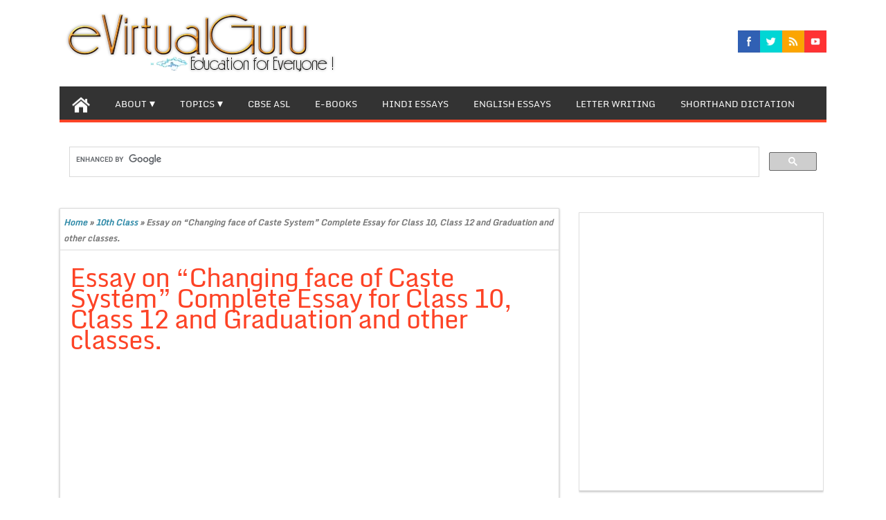

--- FILE ---
content_type: text/html; charset=UTF-8
request_url: https://evirtualguru.com/essay-on-changing-face-of-caste-system-complete-essay-for-class-10-class-12-and-graduation-and-other-classes/
body_size: 27843
content:
<!DOCTYPE html PUBLIC "-//W3C//DTD XHTML 1.0 Strict//EN" "http://www.w3.org/TR/xhtml1/DTD/xhtml1-strict.dtd">
<html xmlns="http://www.w3.org/1999/xhtml" lang="en-US">
<head>

<meta name="google-site-verification" content="kV22fmU2nfMLuuJCX3YmwbATg1hjYrYsSq_2CNdWCoI" />

	<link rel="profile" href="http://gmpg.org/xfn/11" />
	<title>Essay on “Changing face of Caste System” Complete Essay for Class 10, Class 12 and Graduation and other classes.</title>
	<meta http-equiv="Content-Type" content="text/html; charset=UTF-8" />	
	<link rel="pingback" href="https://evirtualguru.com/xmlrpc.php" />
	<meta name="viewport" content="width=device-width, initial-scale=1.0"/>
		<meta name='robots' content='index, follow, max-image-preview:large, max-snippet:-1, max-video-preview:-1' />
	
	
	<!-- This site is optimized with the Yoast SEO plugin v26.4 - https://yoast.com/wordpress/plugins/seo/ -->
	<meta name="description" content="Essay on “Changing face of Caste System” Complete Essay for Class 10, Class 12 and Graduation and other classes." />
	<link rel="canonical" href="https://evirtualguru.com/essay-on-changing-face-of-caste-system-complete-essay-for-class-10-class-12-and-graduation-and-other-classes/" />
	<meta property="og:locale" content="en_US" />
	<meta property="og:type" content="article" />
	<meta property="og:title" content="Essay on “Changing face of Caste System” Complete Essay for Class 10, Class 12 and Graduation and other classes." />
	<meta property="og:description" content="Essay on “Changing face of Caste System” Complete Essay for Class 10, Class 12 and Graduation and other classes." />
	<meta property="og:url" content="https://evirtualguru.com/essay-on-changing-face-of-caste-system-complete-essay-for-class-10-class-12-and-graduation-and-other-classes/" />
	<meta property="og:site_name" content="eVirtualGuru" />
	<meta property="article:author" content="https://www.facebook.com/evirtualguru1" />
	<meta property="article:published_time" content="2015-12-06T06:11:42+00:00" />
	<meta property="og:image" content="https://evirtualguru.com/wp-content/uploads/2015/12/english-essaynew.png" />
	<meta property="og:image:width" content="155" />
	<meta property="og:image:height" content="108" />
	<meta property="og:image:type" content="image/png" />
	<meta name="author" content="evirtualguru_ajaygour" />
	<meta name="twitter:label1" content="Written by" />
	<meta name="twitter:data1" content="evirtualguru_ajaygour" />
	<meta name="twitter:label2" content="Est. reading time" />
	<meta name="twitter:data2" content="4 minutes" />
	<script type="application/ld+json" class="yoast-schema-graph">{"@context":"https://schema.org","@graph":[{"@type":"Article","@id":"https://evirtualguru.com/essay-on-changing-face-of-caste-system-complete-essay-for-class-10-class-12-and-graduation-and-other-classes/#article","isPartOf":{"@id":"https://evirtualguru.com/essay-on-changing-face-of-caste-system-complete-essay-for-class-10-class-12-and-graduation-and-other-classes/"},"author":{"name":"evirtualguru_ajaygour","@id":"https://evirtualguru.com/#/schema/person/92ac0ad2a225c77f0b092f6262c7a71a"},"headline":"Essay on “Changing face of Caste System” Complete Essay for Class 10, Class 12 and Graduation and other classes.","datePublished":"2015-12-06T06:11:42+00:00","mainEntityOfPage":{"@id":"https://evirtualguru.com/essay-on-changing-face-of-caste-system-complete-essay-for-class-10-class-12-and-graduation-and-other-classes/"},"wordCount":836,"commentCount":0,"publisher":{"@id":"https://evirtualguru.com/#organization"},"image":{"@id":"https://evirtualguru.com/essay-on-changing-face-of-caste-system-complete-essay-for-class-10-class-12-and-graduation-and-other-classes/#primaryimage"},"thumbnailUrl":"https://evirtualguru.com/wp-content/uploads/2015/12/english-essaynew.png","keywords":["English 10","English 12","English Essay Class 10 &amp; 12","English Essay Graduation"],"articleSection":["10th Class","9th Class","Class 11","Class 12","English (Sr. Secondary)","English 12","Languages"],"inLanguage":"en-US","potentialAction":[{"@type":"CommentAction","name":"Comment","target":["https://evirtualguru.com/essay-on-changing-face-of-caste-system-complete-essay-for-class-10-class-12-and-graduation-and-other-classes/#respond"]}]},{"@type":"WebPage","@id":"https://evirtualguru.com/essay-on-changing-face-of-caste-system-complete-essay-for-class-10-class-12-and-graduation-and-other-classes/","url":"https://evirtualguru.com/essay-on-changing-face-of-caste-system-complete-essay-for-class-10-class-12-and-graduation-and-other-classes/","name":"Essay on “Changing face of Caste System” Complete Essay for Class 10, Class 12 and Graduation and other classes.","isPartOf":{"@id":"https://evirtualguru.com/#website"},"primaryImageOfPage":{"@id":"https://evirtualguru.com/essay-on-changing-face-of-caste-system-complete-essay-for-class-10-class-12-and-graduation-and-other-classes/#primaryimage"},"image":{"@id":"https://evirtualguru.com/essay-on-changing-face-of-caste-system-complete-essay-for-class-10-class-12-and-graduation-and-other-classes/#primaryimage"},"thumbnailUrl":"https://evirtualguru.com/wp-content/uploads/2015/12/english-essaynew.png","datePublished":"2015-12-06T06:11:42+00:00","description":"Essay on “Changing face of Caste System” Complete Essay for Class 10, Class 12 and Graduation and other classes.","breadcrumb":{"@id":"https://evirtualguru.com/essay-on-changing-face-of-caste-system-complete-essay-for-class-10-class-12-and-graduation-and-other-classes/#breadcrumb"},"inLanguage":"en-US","potentialAction":[{"@type":"ReadAction","target":["https://evirtualguru.com/essay-on-changing-face-of-caste-system-complete-essay-for-class-10-class-12-and-graduation-and-other-classes/"]}]},{"@type":"ImageObject","inLanguage":"en-US","@id":"https://evirtualguru.com/essay-on-changing-face-of-caste-system-complete-essay-for-class-10-class-12-and-graduation-and-other-classes/#primaryimage","url":"https://evirtualguru.com/wp-content/uploads/2015/12/english-essaynew.png","contentUrl":"https://evirtualguru.com/wp-content/uploads/2015/12/english-essaynew.png","width":155,"height":108},{"@type":"BreadcrumbList","@id":"https://evirtualguru.com/essay-on-changing-face-of-caste-system-complete-essay-for-class-10-class-12-and-graduation-and-other-classes/#breadcrumb","itemListElement":[{"@type":"ListItem","position":1,"name":"Home","item":"https://evirtualguru.com/"},{"@type":"ListItem","position":2,"name":"Essay on “Changing face of Caste System” Complete Essay for Class 10, Class 12 and Graduation and other classes."}]},{"@type":"WebSite","@id":"https://evirtualguru.com/#website","url":"https://evirtualguru.com/","name":"eVirtualGuru","description":"English Essay, Hindi Essay, Letter Writing, CBSE E-Books, IELTS, PTE Essay, Shorthand, Articles.","publisher":{"@id":"https://evirtualguru.com/#organization"},"potentialAction":[{"@type":"SearchAction","target":{"@type":"EntryPoint","urlTemplate":"https://evirtualguru.com/?s={search_term_string}"},"query-input":{"@type":"PropertyValueSpecification","valueRequired":true,"valueName":"search_term_string"}}],"inLanguage":"en-US"},{"@type":"Organization","@id":"https://evirtualguru.com/#organization","name":"AG Website Solutions","url":"https://evirtualguru.com/","logo":{"@type":"ImageObject","inLanguage":"en-US","@id":"https://evirtualguru.com/#/schema/logo/image/","url":"http://evirtualguru.com/wp-content/uploads/2015/05/agwebsitelogo.png","contentUrl":"http://evirtualguru.com/wp-content/uploads/2015/05/agwebsitelogo.png","width":100,"height":60,"caption":"AG Website Solutions"},"image":{"@id":"https://evirtualguru.com/#/schema/logo/image/"}},{"@type":"Person","@id":"https://evirtualguru.com/#/schema/person/92ac0ad2a225c77f0b092f6262c7a71a","name":"evirtualguru_ajaygour","image":{"@type":"ImageObject","inLanguage":"en-US","@id":"https://evirtualguru.com/#/schema/person/image/","url":"https://evirtualguru.com/wp-content/uploads/2014/04/profilelogo.jpg","contentUrl":"https://evirtualguru.com/wp-content/uploads/2014/04/profilelogo.jpg","caption":"evirtualguru_ajaygour"},"description":"The main objective of this website is to provide quality study material to all students (from 1st to 12th class of any board) irrespective of their background as our motto is “Education for Everyone”. It is also a very good platform for teachers who want to share their valuable knowledge.","sameAs":["https://www.facebook.com/evirtualguru1"],"url":"https://evirtualguru.com/author/evirtualguru_ajaygour/"}]}</script>
	<!-- / Yoast SEO plugin. -->


<link rel="alternate" type="application/rss+xml" title="eVirtualGuru &raquo; Feed" href="https://evirtualguru.com/feed/" />
<link rel="alternate" type="application/rss+xml" title="eVirtualGuru &raquo; Comments Feed" href="https://evirtualguru.com/comments/feed/" />
<link rel="alternate" type="application/rss+xml" title="eVirtualGuru &raquo; Essay on “Changing face of Caste System” Complete Essay for Class 10, Class 12 and Graduation and other classes. Comments Feed" href="https://evirtualguru.com/essay-on-changing-face-of-caste-system-complete-essay-for-class-10-class-12-and-graduation-and-other-classes/feed/" />
<script data-optimized="1" type="text/javascript">window._wpemojiSettings={"baseUrl":"https:\/\/s.w.org\/images\/core\/emoji\/16.0.1\/72x72\/","ext":".png","svgUrl":"https:\/\/s.w.org\/images\/core\/emoji\/16.0.1\/svg\/","svgExt":".svg","source":{"concatemoji":"https:\/\/evirtualguru.com\/wp-includes\/js\/wp-emoji-release.min.js?ver=6.8.3"}};
/*! This file is auto-generated */
!function(s,n){var o,i,e;function c(e){try{var t={supportTests:e,timestamp:(new Date).valueOf()};sessionStorage.setItem(o,JSON.stringify(t))}catch(e){}}function p(e,t,n){e.clearRect(0,0,e.canvas.width,e.canvas.height),e.fillText(t,0,0);var t=new Uint32Array(e.getImageData(0,0,e.canvas.width,e.canvas.height).data),a=(e.clearRect(0,0,e.canvas.width,e.canvas.height),e.fillText(n,0,0),new Uint32Array(e.getImageData(0,0,e.canvas.width,e.canvas.height).data));return t.every(function(e,t){return e===a[t]})}function u(e,t){e.clearRect(0,0,e.canvas.width,e.canvas.height),e.fillText(t,0,0);for(var n=e.getImageData(16,16,1,1),a=0;a<n.data.length;a++)if(0!==n.data[a])return!1;return!0}function f(e,t,n,a){switch(t){case"flag":return n(e,"\ud83c\udff3\ufe0f\u200d\u26a7\ufe0f","\ud83c\udff3\ufe0f\u200b\u26a7\ufe0f")?!1:!n(e,"\ud83c\udde8\ud83c\uddf6","\ud83c\udde8\u200b\ud83c\uddf6")&&!n(e,"\ud83c\udff4\udb40\udc67\udb40\udc62\udb40\udc65\udb40\udc6e\udb40\udc67\udb40\udc7f","\ud83c\udff4\u200b\udb40\udc67\u200b\udb40\udc62\u200b\udb40\udc65\u200b\udb40\udc6e\u200b\udb40\udc67\u200b\udb40\udc7f");case"emoji":return!a(e,"\ud83e\udedf")}return!1}function g(e,t,n,a){var r="undefined"!=typeof WorkerGlobalScope&&self instanceof WorkerGlobalScope?new OffscreenCanvas(300,150):s.createElement("canvas"),o=r.getContext("2d",{willReadFrequently:!0}),i=(o.textBaseline="top",o.font="600 32px Arial",{});return e.forEach(function(e){i[e]=t(o,e,n,a)}),i}function t(e){var t=s.createElement("script");t.src=e,t.defer=!0,s.head.appendChild(t)}"undefined"!=typeof Promise&&(o="wpEmojiSettingsSupports",i=["flag","emoji"],n.supports={everything:!0,everythingExceptFlag:!0},e=new Promise(function(e){s.addEventListener("DOMContentLoaded",e,{once:!0})}),new Promise(function(t){var n=function(){try{var e=JSON.parse(sessionStorage.getItem(o));if("object"==typeof e&&"number"==typeof e.timestamp&&(new Date).valueOf()<e.timestamp+604800&&"object"==typeof e.supportTests)return e.supportTests}catch(e){}return null}();if(!n){if("undefined"!=typeof Worker&&"undefined"!=typeof OffscreenCanvas&&"undefined"!=typeof URL&&URL.createObjectURL&&"undefined"!=typeof Blob)try{var e="postMessage("+g.toString()+"("+[JSON.stringify(i),f.toString(),p.toString(),u.toString()].join(",")+"));",a=new Blob([e],{type:"text/javascript"}),r=new Worker(URL.createObjectURL(a),{name:"wpTestEmojiSupports"});return void(r.onmessage=function(e){c(n=e.data),r.terminate(),t(n)})}catch(e){}c(n=g(i,f,p,u))}t(n)}).then(function(e){for(var t in e)n.supports[t]=e[t],n.supports.everything=n.supports.everything&&n.supports[t],"flag"!==t&&(n.supports.everythingExceptFlag=n.supports.everythingExceptFlag&&n.supports[t]);n.supports.everythingExceptFlag=n.supports.everythingExceptFlag&&!n.supports.flag,n.DOMReady=!1,n.readyCallback=function(){n.DOMReady=!0}}).then(function(){return e}).then(function(){var e;n.supports.everything||(n.readyCallback(),(e=n.source||{}).concatemoji?t(e.concatemoji):e.wpemoji&&e.twemoji&&(t(e.twemoji),t(e.wpemoji)))}))}((window,document),window._wpemojiSettings)</script>
<style id="litespeed-ccss">ul{box-sizing:border-box}:root{--wp--preset--font-size--normal:16px;--wp--preset--font-size--huge:42px}.screen-reader-text{border:0;clip:rect(1px,1px,1px,1px);clip-path:inset(50%);height:1px;margin:-1px;overflow:hidden;padding:0;position:absolute;width:1px;word-wrap:normal!important}@media only screen and (min-width:480px){.nav li:first-child a{margin-left:0}.nav li:last-child a{margin-right:0}.nav ul li{display:inline}}.nav{width:100%}@media (max-width:960px){.nav ul{display:none}a{font-size:11px}#content{width:100%!important;font-size:22px;line-height:2}.entry{font-size:10px}h1{font-size:15px;line-height:2}.spicesocialwidget{display:none}#header #logo img{width:100%}body{font-size:10px!important;line-height:2!important}#commentform p{font-size:10px}#sidebar{width:100%!important;font-size:14px;line-height:2}}.clearfix:after{clear:both;content:' ';display:block;font-size:0;line-height:0;visibility:hidden;width:0;height:0}.clearfix{display:inline-block}.clearfix{display:block}body{font:500 13px/23px 'Monda',sans-serif;color:#555;text-align:left;word-wrap:break-word;margin:auto!important}a{color:#2d89a7;text-decoration:none}h1,h4{padding:0;margin:0;color:#555;font-weight:400;letter-spacing:-1px;font-family:'Monda',sans-serif}h1{font-size:28px;line-height:30px}h4{font-size:14px;line-height:14px}p{padding:7px 0}.twitter{font-size:1px;display:inline-block}img{border:none;width:auto;height:auto;max-width:98%;vertical-align:middle}#navigation{margin:0;font-size:12px;min-height:35px;position:relative;margin:0 auto;width:100%;background:#333;z-index:500}#navigation-inner{margin:0 auto;width:90%;position:relative;border-bottom:4px solid;border-color:#fd4326}#navigation .secondary{background:#333;border-top-right-radius:2px;margin-bottom:5px;border-top-left-radius:2px}#navigation ul{margin:0 auto;padding:0;list-style:none;line-height:1;border-bottom:0;text-align:center}#navigation ul a{position:relative;display:block;padding:0 18px;height:35px;line-height:48px;color:#fff;text-transform:uppercase}#navigation .secondary ul a{height:48px;color:#fff;font-size:110%}#navigation ul li{float:left;position:relative;width:auto}#navigation ul ul{position:absolute;left:-999em;width:212px;z-index:99999;border:0;background:0 0;border-bottom:none}#navigation ul ul a{width:198px;background-color:#212326;height:15px;line-height:15px;padding:15px 0 10px 15px;overflow:hidden;text-align:left;border-right:none}#navigation .secondary ul ul a{height:auto}#navigation ul ul ul{border-top:0;margin:-50px 0 0 212px}#navigation ul li li{margin:0;border:0}.nav li>a:after{font-size:16px;content:' ▾'}.nav li>a:only-child:after{content:''}.current-post-parent{background:#fd4326}#header{height:120px;background:0 0;position:relative;z-index:100;margin:0 auto;width:90%}#header-inner{margin:auto;width:100%;position:relative}#header #logo{float:left;display:inline;margin:0;margin-top:17px;max-width:470px;max-height:90px}#header #logo img{max-width:470px;margin-left:0;max-height:90px}#page{margin-top:20px;position:relative;z-index:1}#page-inner{margin:0 auto;width:90%;position:relative}#page-inner #banner-top{margin:10px 0;position:relative}#content{width:65%;float:left;margin-right:2.5%;min-width:30%;background:#fff;padding-bottom:1%;box-shadow:0 1px 3px 0 #b5b5b5;-moz-box-shadow:0 1px 3px 0 #b5b5b5;-webkit-box-shadow:0 1px 3px 0 #b5b5b5;border:1px solid #ddd}#s{background:#fff;border:1px solid #ddd;color:#555;font-size:100%;top:0;height:35px}#searchform{margin-top:30px}#searchform,#searchform div{position:relative}#searchsubmit{background:#fd4326;height:37px;width:48px;border:none;font-weight:700;color:#fff}form#searchform input#s{padding:0 0 0 9px;width:204px;float:left}#crumbs{font-size:12px;font-weight:600;color:#777;margin:3px 0 10px;padding:5px;font-style:italic;border-bottom:1px solid #dbdbdb}.post{width:99%;float:left;margin:.5%}.post h1{color:#000;margin-bottom:10px;font-style:normal;padding:10px}.entry{padding:10px}.entry a{text-decoration:underline}ul.spicesocialwidget{float:right;margin-top:4%}ul.spicesocialwidget li{float:left;list-style:none outside none;border:none}ul.spicesocialwidget li a{background-color:transparent;background-image:url('/wp-content/themes/magazinestyle/images/social.png');background-repeat:no-repeat;background-size:auto 96px;border:0 none;color:#fff;direction:ltr;display:block;height:32px;overflow:hidden;text-align:left;text-decoration:none;text-indent:-999em;width:32px}ul.spicesocialwidget li.facebook a{background-position:0 -32px}ul.spicesocialwidget li.rss a{background-position:-192px -32px}ul.spicesocialwidget li.twitter a{background-position:-256px -32px}ul.spicesocialwidget li.youtube a{background-position:-320px -32px}#sidebar{width:32%;margin-top:.5%;float:left;display:inline;min-width:15%;overflow:hidden}#sidebar .box{padding:0;margin:0 0 20px}#sidebar .boxinside{padding:0 0 10px 10px;clear:both;box-shadow:0 1px 3px 0 #b5b5b5;-moz-box-shadow:0 1px 3px 0 #b5b5b5;-webkit-box-shadow:0 1px 3px 0 #b5b5b5;background-color:#fff;border:1px solid #ddd}select{max-width:95%}#sidebar h4{margin:0 0 10px -10px;text-transform:capitalize;color:#fff;background:#333;font-weight:700;font-size:17px;border-bottom:5px solid #fd4326;padding:4%}#footerads{padding:30px}#header,#page-inner,#navigation-inner{width:100%!important}.wrapper{max-width:1108px;margin:0 auto}body{font-size:14px;font-style:normal;color:#070707}body{background:#fff}h1.entry-title{font-size:37px;font-style:normal;color:#fd4326}a{color:#2d89a7}#navigation,#navigation ul ul a{background:#333}#navigation-inner{border-color:#fd4326}#sidebar h4{background:;border-bottom-color:#fd4326!important}}
</style><link rel="preload" data-asynced="1" data-optimized="2" as="style" onload="this.onload=null;this.rel='stylesheet'" href="https://evirtualguru.com/wp-content/litespeed/css/1d0b9f18354d544c182bb3e2002ec707.css?ver=18e3d" /><script>!function(a){"use strict";var b=function(b,c,d){function e(a){return h.body?a():void setTimeout(function(){e(a)})}function f(){i.addEventListener&&i.removeEventListener("load",f),i.media=d||"all"}var g,h=a.document,i=h.createElement("link");if(c)g=c;else{var j=(h.body||h.getElementsByTagName("head")[0]).childNodes;g=j[j.length-1]}var k=h.styleSheets;i.rel="stylesheet",i.href=b,i.media="only x",e(function(){g.parentNode.insertBefore(i,c?g:g.nextSibling)});var l=function(a){for(var b=i.href,c=k.length;c--;)if(k[c].href===b)return a();setTimeout(function(){l(a)})};return i.addEventListener&&i.addEventListener("load",f),i.onloadcssdefined=l,l(f),i};"undefined"!=typeof exports?exports.loadCSS=b:a.loadCSS=b}("undefined"!=typeof global?global:this);!function(a){if(a.loadCSS){var b=loadCSS.relpreload={};if(b.support=function(){try{return a.document.createElement("link").relList.supports("preload")}catch(b){return!1}},b.poly=function(){for(var b=a.document.getElementsByTagName("link"),c=0;c<b.length;c++){var d=b[c];"preload"===d.rel&&"style"===d.getAttribute("as")&&(a.loadCSS(d.href,d,d.getAttribute("media")),d.rel=null)}},!b.support()){b.poly();var c=a.setInterval(b.poly,300);a.addEventListener&&a.addEventListener("load",function(){b.poly(),a.clearInterval(c)}),a.attachEvent&&a.attachEvent("onload",function(){a.clearInterval(c)})}}}(this);</script>








<script type="text/javascript" src="https://evirtualguru.com/wp-includes/js/jquery/jquery.min.js?ver=3.7.1" id="jquery-core-js"></script>
<script data-optimized="1" type="text/javascript" src="https://evirtualguru.com/wp-content/litespeed/js/a6488246a8b5a981925c1f317b86791a.js?ver=b2d53" id="jquery-migrate-js"></script>
<script data-optimized="1" type="text/javascript" src="https://evirtualguru.com/wp-content/litespeed/js/192afb33852d057fbc3037f55a8146d1.js?ver=68a8e" id="topnavi-js"></script>
<link rel="https://api.w.org/" href="https://evirtualguru.com/wp-json/" /><link rel="alternate" title="JSON" type="application/json" href="https://evirtualguru.com/wp-json/wp/v2/posts/5615" /><link rel="EditURI" type="application/rsd+xml" title="RSD" href="https://evirtualguru.com/xmlrpc.php?rsd" />
<meta name="generator" content="WordPress 6.8.3" />
<link rel='shortlink' href='https://evirtualguru.com/?p=5615' />
<link rel="alternate" title="oEmbed (JSON)" type="application/json+oembed" href="https://evirtualguru.com/wp-json/oembed/1.0/embed?url=https%3A%2F%2Fevirtualguru.com%2Fessay-on-changing-face-of-caste-system-complete-essay-for-class-10-class-12-and-graduation-and-other-classes%2F" />
<link rel="alternate" title="oEmbed (XML)" type="text/xml+oembed" href="https://evirtualguru.com/wp-json/oembed/1.0/embed?url=https%3A%2F%2Fevirtualguru.com%2Fessay-on-changing-face-of-caste-system-complete-essay-for-class-10-class-12-and-graduation-and-other-classes%2F&#038;format=xml" />

		<!-- Custom Styling -->
<style type="text/css">/*<![CDATA[*/
#header, #page-inner,#bottom-menu,#navigation-inner{
width:100% !important;
}
.wrapper {
max-width: 1108px;
margin: 0 auto;}
/*]]>*/</style>
       
    
<style type="text/css"></style>
<link rel="publisher" href="https://plus.google.com/u/0/118151989826884454930/posts"/>
<meta name="google-site-verification" content="UA-50513733-1" />
<meta name="msvalidate.01" content="25C172092C530986416A5B21F89C6266"/>
<link rel="shortcut icon" href="http://evirtualguru.com/wp-content/uploads/2014/06/evgicon.ico"/>
<link rel="icon" href="https://evirtualguru.com/wp-content/uploads/2018/08/cropped-evg1-32x32.png" sizes="32x32" />
<link rel="icon" href="https://evirtualguru.com/wp-content/uploads/2018/08/cropped-evg1-192x192.png" sizes="192x192" />
<link rel="apple-touch-icon" href="https://evirtualguru.com/wp-content/uploads/2018/08/cropped-evg1-180x180.png" />
<meta name="msapplication-TileImage" content="https://evirtualguru.com/wp-content/uploads/2018/08/cropped-evg1-270x270.png" />



<meta name="google-site-verification" content="kV22fmU2nfMLuuJCX3YmwbATg1hjYrYsSq_2CNdWCoI" />

<script>
  (function(i,s,o,g,r,a,m){i['GoogleAnalyticsObject']=r;i[r]=i[r]||function(){
  (i[r].q=i[r].q||[]).push(arguments)},i[r].l=1*new Date();a=s.createElement(o),
  m=s.getElementsByTagName(o)[0];a.async=1;a.src=g;m.parentNode.insertBefore(a,m)
  })(window,document,'script','//www.google-analytics.com/analytics.js','ga');

  ga('create', 'UA-50513733-1', 'auto');
  ga('send', 'pageview');

</script>







<script async src="//pagead2.googlesyndication.com/pagead/js/adsbygoogle.js"></script>
<script>
  (adsbygoogle = window.adsbygoogle || []).push({
    google_ad_client: "ca-pub-7490905298428924",
    enable_page_level_ads: true
  });
</script>

<meta name="google" content="notranslate" /> 

</head>

<body class="wp-singular post-template-default single single-post postid-5615 single-format-standard wp-theme-magazinestyle" id="top">
<div class="wrapper">
<!-- BEGIN HEADER -->
	<div id="header">
    <div id="header-inner" class="clearfix">
		<div id="logo">
			<a href="https://evirtualguru.com/"><img src="http://evirtualguru.com/wp-content/uploads/2014/05/r3.png.webp" height="100" width="470" alt="eVirtualGuru"/></a>
      					
		</div>		
<!--   
Package: Free Social Media Icons
Author: Konstantin 
Source: http://kovshenin.com/2011/freebies-a-simple-social-icon-set-gpl/

License: GPL v2 http://www.gnu.org/licenses/gpl-2.0.html
-->

<ul class="spicesocialwidget">

<li class="facebook">
<a rel="nofollow" href="https://www.facebook.com/evirtualguru1" target="_blank" title="facebook">
</a></li>
	<li class="twitter">
<a rel="nofollow" href="https://twitter.com/eVirtualGuru" target="_blank" title="twitter">
</a></li>
<li class="rss">
<a rel="nofollow" href="http://evirtualguru.com/feed/" target="_blank" title="rss">
</a></li>
<li class="youtube">
<a rel="nofollow" href="https://www.youtube.com/channel/UCN6qxF6leHlP9pCOUf1sf6g/videos" target="_blank" title="youtube">
</a></li>
</ul>    </div> <!-- end div #header-inner -->
	</div> <!-- end div #header -->
	<!-- BEGIN TOP NAVIGATION -->		
<div id="navigation" class="nav"> 
    <div id="navigation-inner" class="clearfix">




		<div class="secondary">		<ul id="menu-home" class="menu"><li class="home-icon"><a href="https://evirtualguru.com/" title="Home"><img src="https://evirtualguru.com/wp-content/themes/magazinestyle/images/home.jpg" width="26" height="24" alt="Home"/></a></li><li id="menu-item-19" class="menu-item menu-item-type-post_type menu-item-object-page menu-item-has-children menu-item-19"><a href="https://evirtualguru.com/about/">About</a>
<ul class="sub-menu">
	<li id="menu-item-38" class="menu-item menu-item-type-post_type menu-item-object-page menu-item-38"><a href="https://evirtualguru.com/about/vision/">Vision</a></li>
	<li id="menu-item-868" class="menu-item menu-item-type-custom menu-item-object-custom menu-item-868"><a href="http://evirtualguru.com/a-message-from-team-of-evirtualguru-to-dpi-sir/">Website Inauguration Function.</a></li>
	<li id="menu-item-5068" class="menu-item menu-item-type-custom menu-item-object-custom menu-item-5068"><a href="http://evirtualguru.com/about/vocational-placement-cell-inauguration-function/">Vocational Placement Cell Inauguration</a></li>
	<li id="menu-item-2289" class="menu-item menu-item-type-post_type menu-item-object-page menu-item-2289"><a href="https://evirtualguru.com/about/media-coverage/">Media Coverage.</a></li>
	<li id="menu-item-380" class="menu-item menu-item-type-post_type menu-item-object-page menu-item-380"><a href="https://evirtualguru.com/f-a-q/">F.A.Q</a></li>
	<li id="menu-item-3002" class="menu-item menu-item-type-post_type menu-item-object-page menu-item-3002"><a href="https://evirtualguru.com/about/certificate-recommendations/">Certificate &#038; Recommendations</a></li>
	<li id="menu-item-3572" class="menu-item menu-item-type-post_type menu-item-object-page menu-item-privacy-policy menu-item-3572"><a rel="privacy-policy" href="https://evirtualguru.com/about/privacy-policy/">Privacy Policy</a></li>
	<li id="menu-item-3585" class="menu-item menu-item-type-post_type menu-item-object-page menu-item-3585"><a href="https://evirtualguru.com/about/contact-us/">Contact Us</a></li>
</ul>
</li>
<li id="menu-item-36" class="menu-item menu-item-type-taxonomy menu-item-object-category menu-item-has-children menu-item-36"><a href="https://evirtualguru.com/category/topics/">Topics</a>
<ul class="sub-menu">
	<li id="menu-item-33" class="menu-item menu-item-type-taxonomy menu-item-object-category menu-item-has-children menu-item-33"><a href="https://evirtualguru.com/category/higher-classes/">Higher Classes</a>
	<ul class="sub-menu">
		<li id="menu-item-525" class="menu-item menu-item-type-taxonomy menu-item-object-category current-post-ancestor current-menu-parent current-post-parent menu-item-has-children menu-item-525"><a href="https://evirtualguru.com/category/10th-class/">10th Class</a>
		<ul class="sub-menu">
			<li id="menu-item-439" class="menu-item menu-item-type-taxonomy menu-item-object-category menu-item-439"><a href="https://evirtualguru.com/category/higher-classes/science-project-metric/">Science Project Metric</a></li>
		</ul>
</li>
		<li id="menu-item-527" class="menu-item menu-item-type-taxonomy menu-item-object-category current-post-ancestor current-menu-parent current-post-parent menu-item-527"><a href="https://evirtualguru.com/category/9th-class/">9th Class</a></li>
		<li id="menu-item-526" class="menu-item menu-item-type-taxonomy menu-item-object-category menu-item-has-children menu-item-526"><a href="https://evirtualguru.com/category/8th-class/">8th Class</a>
		<ul class="sub-menu">
			<li id="menu-item-523" class="menu-item menu-item-type-taxonomy menu-item-object-category menu-item-523"><a href="https://evirtualguru.com/category/higher-classes/social-studies-8-class/">Social Studies 8 Class</a></li>
		</ul>
</li>
	</ul>
</li>
	<li id="menu-item-35" class="menu-item menu-item-type-taxonomy menu-item-object-category menu-item-has-children menu-item-35"><a href="https://evirtualguru.com/category/science/">Science</a>
	<ul class="sub-menu">
		<li id="menu-item-40" class="menu-item menu-item-type-taxonomy menu-item-object-category menu-item-40"><a href="https://evirtualguru.com/category/science/biology/">Biology</a></li>
		<li id="menu-item-41" class="menu-item menu-item-type-taxonomy menu-item-object-category menu-item-41"><a href="https://evirtualguru.com/category/science/chemistry/">Chemistry</a></li>
		<li id="menu-item-42" class="menu-item menu-item-type-taxonomy menu-item-object-category menu-item-has-children menu-item-42"><a href="https://evirtualguru.com/category/science/computer-science/">Computer Science</a>
		<ul class="sub-menu">
			<li id="menu-item-82" class="menu-item menu-item-type-taxonomy menu-item-object-category menu-item-82"><a href="https://evirtualguru.com/category/science/computer-science/computer-fundamentals/">Computer Fundamentals</a></li>
			<li id="menu-item-85" class="menu-item menu-item-type-taxonomy menu-item-object-category menu-item-85"><a href="https://evirtualguru.com/category/science/computer-science/introduction-to-c/">Introduction to C++</a></li>
			<li id="menu-item-90" class="menu-item menu-item-type-taxonomy menu-item-object-category menu-item-90"><a href="https://evirtualguru.com/category/science/computer-science/programming-methodology/">Programming Methodology</a></li>
			<li id="menu-item-89" class="menu-item menu-item-type-taxonomy menu-item-object-category menu-item-89"><a href="https://evirtualguru.com/category/science/computer-science/programming-in-c/">Programming in C++</a></li>
			<li id="menu-item-83" class="menu-item menu-item-type-taxonomy menu-item-object-category menu-item-83"><a href="https://evirtualguru.com/category/science/computer-science/data-structures/">Data structures</a></li>
			<li id="menu-item-81" class="menu-item menu-item-type-taxonomy menu-item-object-category menu-item-81"><a href="https://evirtualguru.com/category/science/computer-science/boolean-algebra/">Boolean Algebra</a></li>
			<li id="menu-item-87" class="menu-item menu-item-type-taxonomy menu-item-object-category menu-item-87"><a href="https://evirtualguru.com/category/science/computer-science/object-oriented-concepts/">Object Oriented Concepts</a></li>
			<li id="menu-item-84" class="menu-item menu-item-type-taxonomy menu-item-object-category menu-item-84"><a href="https://evirtualguru.com/category/science/computer-science/database-management-systems/">Database Management Systems</a></li>
			<li id="menu-item-91" class="menu-item menu-item-type-taxonomy menu-item-object-category menu-item-91"><a href="https://evirtualguru.com/category/science/computer-science/sql/">SQL</a></li>
			<li id="menu-item-86" class="menu-item menu-item-type-taxonomy menu-item-object-category menu-item-86"><a href="https://evirtualguru.com/category/science/computer-science/networking/">Networking</a></li>
			<li id="menu-item-88" class="menu-item menu-item-type-taxonomy menu-item-object-category menu-item-88"><a href="https://evirtualguru.com/category/science/computer-science/open-source-software/">Open Source Software</a></li>
			<li id="menu-item-133" class="menu-item menu-item-type-taxonomy menu-item-object-category menu-item-133"><a href="https://evirtualguru.com/category/science/computer-science/operating-system/">Operating System</a></li>
			<li id="menu-item-243" class="menu-item menu-item-type-taxonomy menu-item-object-category menu-item-243"><a href="https://evirtualguru.com/category/science/computer-science/php-tutorials/">PHP Tutorials</a></li>
		</ul>
</li>
		<li id="menu-item-43" class="menu-item menu-item-type-taxonomy menu-item-object-category menu-item-43"><a href="https://evirtualguru.com/category/science/earth-science/">Earth Science</a></li>
		<li id="menu-item-44" class="menu-item menu-item-type-taxonomy menu-item-object-category menu-item-44"><a href="https://evirtualguru.com/category/science/physical-science/">Physical Science</a></li>
		<li id="menu-item-45" class="menu-item menu-item-type-taxonomy menu-item-object-category menu-item-45"><a href="https://evirtualguru.com/category/science/physics/">Physics</a></li>
		<li id="menu-item-74" class="menu-item menu-item-type-taxonomy menu-item-object-category menu-item-has-children menu-item-74"><a href="https://evirtualguru.com/category/science/mathematics/">Mathematics</a>
		<ul class="sub-menu">
			<li id="menu-item-79" class="menu-item menu-item-type-taxonomy menu-item-object-category menu-item-79"><a href="https://evirtualguru.com/category/science/mathematics/sets-functions/">Sets &#038; Functions</a></li>
			<li id="menu-item-75" class="menu-item menu-item-type-taxonomy menu-item-object-category menu-item-75"><a href="https://evirtualguru.com/category/science/mathematics/algebra/">Algebra</a></li>
			<li id="menu-item-76" class="menu-item menu-item-type-taxonomy menu-item-object-category menu-item-76"><a href="https://evirtualguru.com/category/science/mathematics/calculus/">Calculus</a></li>
			<li id="menu-item-77" class="menu-item menu-item-type-taxonomy menu-item-object-category menu-item-77"><a href="https://evirtualguru.com/category/science/mathematics/coordinate-geometry/">Coordinate Geometry</a></li>
			<li id="menu-item-78" class="menu-item menu-item-type-taxonomy menu-item-object-category menu-item-78"><a href="https://evirtualguru.com/category/science/mathematics/mathematical-reasoning/">Mathematical Reasoning</a></li>
			<li id="menu-item-80" class="menu-item menu-item-type-taxonomy menu-item-object-category menu-item-80"><a href="https://evirtualguru.com/category/science/mathematics/statics-and-probability/">Statics and Probability</a></li>
		</ul>
</li>
	</ul>
</li>
	<li id="menu-item-32" class="menu-item menu-item-type-taxonomy menu-item-object-category menu-item-has-children menu-item-32"><a href="https://evirtualguru.com/category/commerce/">Commerce</a>
	<ul class="sub-menu">
		<li id="menu-item-93" class="menu-item menu-item-type-taxonomy menu-item-object-category menu-item-93"><a href="https://evirtualguru.com/category/commerce/accountancy/">Accountancy</a></li>
		<li id="menu-item-94" class="menu-item menu-item-type-taxonomy menu-item-object-category menu-item-94"><a href="https://evirtualguru.com/category/commerce/business-studies/">Business Studies</a></li>
		<li id="menu-item-92" class="menu-item menu-item-type-taxonomy menu-item-object-category menu-item-92"><a href="https://evirtualguru.com/category/commerce/economics/">Economics</a></li>
	</ul>
</li>
	<li id="menu-item-34" class="menu-item menu-item-type-taxonomy menu-item-object-category menu-item-has-children menu-item-34"><a href="https://evirtualguru.com/category/humanities/">Humanities</a>
	<ul class="sub-menu">
		<li id="menu-item-95" class="menu-item menu-item-type-taxonomy menu-item-object-category menu-item-95"><a href="https://evirtualguru.com/category/humanities/geography/">Geography</a></li>
		<li id="menu-item-96" class="menu-item menu-item-type-taxonomy menu-item-object-category menu-item-96"><a href="https://evirtualguru.com/category/humanities/history/">History</a></li>
		<li id="menu-item-97" class="menu-item menu-item-type-taxonomy menu-item-object-category menu-item-97"><a href="https://evirtualguru.com/category/humanities/philosophy/">Philosophy</a></li>
		<li id="menu-item-98" class="menu-item menu-item-type-taxonomy menu-item-object-category menu-item-98"><a href="https://evirtualguru.com/category/humanities/political-science/">Political Science</a></li>
		<li id="menu-item-99" class="menu-item menu-item-type-taxonomy menu-item-object-category menu-item-99"><a href="https://evirtualguru.com/category/humanities/psychology/">Psychology</a></li>
		<li id="menu-item-100" class="menu-item menu-item-type-taxonomy menu-item-object-category menu-item-100"><a href="https://evirtualguru.com/category/humanities/sociology/">Sociology</a></li>
	</ul>
</li>
	<li id="menu-item-56" class="menu-item menu-item-type-taxonomy menu-item-object-category current-post-ancestor current-menu-parent current-post-parent menu-item-has-children menu-item-56"><a href="https://evirtualguru.com/category/languages/">Languages</a>
	<ul class="sub-menu">
		<li id="menu-item-57" class="menu-item menu-item-type-taxonomy menu-item-object-category current-post-ancestor current-menu-parent current-post-parent menu-item-57"><a href="https://evirtualguru.com/category/languages/english-sr-secondary/">English (Sr. Secondary)</a></li>
		<li id="menu-item-58" class="menu-item menu-item-type-taxonomy menu-item-object-category menu-item-58"><a href="https://evirtualguru.com/category/languages/hindi-sr-secondary/">Hindi (Sr. Secondary)</a></li>
		<li id="menu-item-59" class="menu-item menu-item-type-taxonomy menu-item-object-category menu-item-59"><a href="https://evirtualguru.com/category/languages/punjab-sr-secondary/">Punjab (Sr. Secondary)</a></li>
	</ul>
</li>
	<li id="menu-item-37" class="menu-item menu-item-type-taxonomy menu-item-object-category menu-item-has-children menu-item-37"><a href="https://evirtualguru.com/category/vocational/">Vocational</a>
	<ul class="sub-menu">
		<li id="menu-item-102" class="menu-item menu-item-type-taxonomy menu-item-object-category menu-item-102"><a href="https://evirtualguru.com/category/vocational/accountancy-and-auditing/">Accountancy and Auditing</a></li>
		<li id="menu-item-103" class="menu-item menu-item-type-taxonomy menu-item-object-category menu-item-103"><a href="https://evirtualguru.com/category/vocational/air-conditioning-and-refrigeration-technology/">Air Conditioning and Refrigeration Technology</a></li>
		<li id="menu-item-104" class="menu-item menu-item-type-taxonomy menu-item-object-category menu-item-104"><a href="https://evirtualguru.com/category/vocational/automobile-technology/">Automobile Technology</a></li>
		<li id="menu-item-105" class="menu-item menu-item-type-taxonomy menu-item-object-category menu-item-105"><a href="https://evirtualguru.com/category/vocational/banking/">Banking</a></li>
		<li id="menu-item-106" class="menu-item menu-item-type-taxonomy menu-item-object-category menu-item-106"><a href="https://evirtualguru.com/category/vocational/electrical-technology/">Electrical Technology</a></li>
		<li id="menu-item-107" class="menu-item menu-item-type-taxonomy menu-item-object-category menu-item-107"><a href="https://evirtualguru.com/category/vocational/electronics-technology/">Electronics Technology</a></li>
		<li id="menu-item-108" class="menu-item menu-item-type-taxonomy menu-item-object-category menu-item-108"><a href="https://evirtualguru.com/category/vocational/hotel-management-and-catering-technology/">Hotel Management and Catering Technology</a></li>
		<li id="menu-item-109" class="menu-item menu-item-type-taxonomy menu-item-object-category menu-item-109"><a href="https://evirtualguru.com/category/vocational/it-application/">IT Application</a></li>
		<li id="menu-item-110" class="menu-item menu-item-type-taxonomy menu-item-object-category menu-item-110"><a href="https://evirtualguru.com/category/vocational/marketing-and-salesmanship/">Marketing and Salesmanship</a></li>
		<li id="menu-item-111" class="menu-item menu-item-type-taxonomy menu-item-object-category menu-item-111"><a href="https://evirtualguru.com/category/vocational/office-secretaryship/">Office Secretaryship</a></li>
		<li id="menu-item-101" class="menu-item menu-item-type-taxonomy menu-item-object-category menu-item-101"><a href="https://evirtualguru.com/category/vocational/stenography/">Stenography</a></li>
	</ul>
</li>
</ul>
</li>
<li id="menu-item-15387" class="menu-item menu-item-type-custom menu-item-object-custom menu-item-15387"><a href="http://evirtualguru.com/cbse-asl-for-class-9-10-and-11-all-new-topics-of-asl-asl-audio-asl-examiner-guide-and-asl-students-guide-for-all-cbse-classes/">CBSE ASL</a></li>
<li id="menu-item-1086" class="menu-item menu-item-type-post_type menu-item-object-page menu-item-1086"><a href="https://evirtualguru.com/e-books/">E-Books</a></li>
<li id="menu-item-15384" class="menu-item menu-item-type-custom menu-item-object-custom menu-item-15384"><a href="http://evirtualguru.com/hindi-essays/">Hindi Essays</a></li>
<li id="menu-item-15385" class="menu-item menu-item-type-custom menu-item-object-custom menu-item-15385"><a href="http://evirtualguru.com/english-essay-on-various-topics-current-issues-and-general-issues-for-class-10-and-12/">English Essays</a></li>
<li id="menu-item-15386" class="menu-item menu-item-type-custom menu-item-object-custom menu-item-15386"><a href="http://evirtualguru.com/english-letter-writing-formal-and-informal-letters/">Letter Writing</a></li>
<li id="menu-item-15388" class="menu-item menu-item-type-custom menu-item-object-custom menu-item-15388"><a href="http://evirtualguru.com/shorthand-dictations-for-80-words-per-minute-and-100-words-per-minute-5-minute-dictations-and-10-minute-dictations-with-audio-script-and-shorthand-outline-and-text-matters-of-the-dictations/">Shorthand Dictation</a></li>
</ul>

		</div><!-- end div #nav secondry -->
	    </div> <!-- end div #navigation-inner -->


	</div> <!-- end div #navigation -->

<p align="left">

<script>
  (function() {
    var cx = '004009762262822448206:v-fkhaqrb3e';
    var gcse = document.createElement('script');
    gcse.type = 'text/javascript';
    gcse.async = true;
    gcse.src = (document.location.protocol == 'https:' ? 'https:' : 'http:') +
        '//cse.google.com/cse.js?cx=' + cx;
    var s = document.getElementsByTagName('script')[0];
    s.parentNode.insertBefore(gcse, s);
  })();
</script>
<gcse:search></gcse:search>

</p>










	<!-- END TOP NAVIGATION --><!-- BEGIN PAGE -->	<div id="page">	<div id="page-inner" class="clearfix">
<div id="banner-top"></div>		<div id="content"><div id="crumbs"><a href="https://evirtualguru.com/">Home</a> &raquo; <a href="https://evirtualguru.com/category/10th-class/">10th Class</a> &raquo; <span class="current">Essay on “Changing face of Caste System” Complete Essay for Class 10, Class 12 and Graduation and other classes.</span></div>									<div id="post-5615" class="post clearfix">
			<h1 class="entry-title">Essay on “Changing face of Caste System” Complete Essay for Class 10, Class 12 and Graduation and other classes.</h1>
						<div class="entry clearfix">
			<script async src="https://pagead2.googlesyndication.com/pagead/js/adsbygoogle.js"></script>
<!-- evirtualguru_belowtitle -->
<ins class="adsbygoogle"
     style="display:block"
     data-ad-client="ca-pub-7490905298428924"
     data-ad-slot="2083525016"
     data-ad-format="auto"
     data-full-width-responsive="true"></ins>
<script>
     (adsbygoogle = window.adsbygoogle || []).push({});
</script>			<p>&nbsp;</p>
<p style="text-align: center;"><span style="font-size: 18pt; color: #fd4326;"><strong>Changing face of Caste System</strong></span></p>
<p><span style="font-size: 14pt;">The role of caste has changed over the years. Its functional and structural formations have changed dramatically especially in the Post-Mandal recommendations era. Its significant impact can be seen in political and social behaviour of the people. The negative fallout of the caste system is that casteism is increasing day by day which reinforces divisive tendencies in the society. It has started corrupting the minds of the people which lead to rigid and biased social attitudes affecting the normal social relations.</span></p>
<p><span style="font-size: 14pt;">We can trace the caste system in our ancient hierarchichal social order under ‘Varna System’ where the whole society was divided into four rigid varnas. At the top of the hierarchy was Brahmins followed by Kshatriyas then Vaishyas followed by the Shudras, the lowest in the hierarchy. Castes are basically Jatis having different Sub-Jatis. Castes formed one endogamous group specific to one particular region or locality. Food habits and marriages were restricted within their own Jatis only. The norms of pollution and purity were followed very rigidly. But subsequently the form of caste system changed due to urbanization caused by industrialization and modernization. Metros witnessed lessening of caste rigidities due to frequent interaction with variety of people from different caste backgrounds. As a result Inter-dining and Inter-caste marriages was on the rise.</span></p>
<p><span style="font-size: 14pt;">The transformation of caste system can be seen at various levels in different forms. The caste system represented unequal social order with deep prejudices and stereotypes. A feeling of backward versus forward castes developed over the years. It was marked by rising caste-consciousness and caste solidarity among different castes. Thus caste solidarity started manifesting in vote banks for various political parties. Political parties utilized this traditional loyalty to further their own ends.</span></p><div class='code-block code-block-1' style='margin: 8px auto; text-align: center; display: block; clear: both;'>
<script async src="https://pagead2.googlesyndication.com/pagead/js/adsbygoogle.js?client=ca-pub-7490905298428924"
     crossorigin="anonymous"></script>
<!-- evirtualguru_new2 -->
<ins class="adsbygoogle"
     style="display:block"
     data-ad-client="ca-pub-7490905298428924"
     data-ad-slot="6811589970"
     data-ad-format="auto"></ins>
<script>
     (adsbygoogle = window.adsbygoogle || []).push({});
</script></div>

<p><span style="font-size: 14pt;">Two processes were evident in the caste transformation. One was of Sanskritisation which meant imitation of life styles and values of the higher castes by lower castes. The second which is not quite old is the caste consolidation of their own castes instead of imitating the higher castes, e.g., emergence and dominance of Intermediate Castes like Yadvas, Kurmis in north India; and Reddys, Kammas in Andhra Pradesh; and Lingayats and Vokkalligas in Karnataka.</span></p>
<p><span style="font-size: 14pt;">The rising consciousness of caste manifested into backward versus forward was first articulated by leaders of anti-Brahmin Movements in South and self respect movements again in South. It revolutionized the thinking and life styles of lower castes in South. Its direct impact was assertion of these castes into politics. The politics of reservation started on a large scale in education and jobs.</span></p>
<p><span style="font-size: 14pt;">In North it was a late start. In 1977 for the first time Centre had non-Congress government and some of the states too followed the same. In Bihar and U.P., non-Congress governments started playing the politics of backward versus forward. It paid them rich dividends. In the meantime Mandal Commission was appointed. It submitted its recommendations in 1980 favouring for 27% reservations to Other Backward Castes (OBCs) in government jobs.</span></p>
<p><span style="font-size: 14pt;">Earlier since independence due to universal adult franchise and rising literacy levels, the number of people coming from lower castes and intermediate castes was already on rise in the Parliament and State Assemblies. The Mandal Commission recommendations added one more feather in their cap. The ascendance and dominance of Intermediate castes in politics is evident today. Today the caste factor is such a dominant factor in politics that all the political parties while selecting a candidate for election give top priority to the caste having taken into consideration the social composition of that particular constituency. Not even BJP is spared of it which is a cadre based party. The rise of Bahujan Samaj Party (BSP) in recent years is really phenomenal. Its appeal is increasing day by day among Dalits. Dalits and OBCs constitute bigger chunk of the total electorate. That is why they are going to exercise decisive influence in Indian politics in coming years.</span></p>
<p><span style="font-size: 14pt;">The caste system which was on decline due to urbanization and industrialization is again on ascent. Even in Metros everyone becomes conscious of his caste and is curious to know about one’s caste. The influence of politics is all pervasive. Politics affects other walks of life. It directly touches social life and interaction. Mandal Commission’s recommendations and implementation met heavy retaliation and divided people and especially youth of this country. Even Supreme Court justified it. The floodgates for tension and turmoil have been left open. Social tensions can manifest into caste riots. The people are being divided for one reason or the other which is really dangerous for the unity of this country. We cannot deny that one is not born to a caste but the caste factor should not be manipulated for vote banks, jobs and opportunities. It can impede the social interactions. Inter-caste marriages should be encouraged. Real moral education should be encouraged which can remove the stereotypes and attitudes hampering the social relations.</span></p>
<div class='code-block code-block-4' style='margin: 8px 0; clear: both;'>
<script async src="https://pagead2.googlesyndication.com/pagead/js/adsbygoogle.js?client=ca-pub-7490905298428924"
     crossorigin="anonymous"></script>
<!-- evirtualguru_new1 -->
<ins class="adsbygoogle"
     style="display:block"
     data-ad-client="ca-pub-7490905298428924"
     data-ad-slot="1050452243"
     data-ad-format="auto"
     data-full-width-responsive="true"></ins>
<script>
     (adsbygoogle = window.adsbygoogle || []).push({});
</script></div>
<!-- CONTENT END 1 -->
 







				
															</div> <!-- end div .entry -->
<span class="postmeta_box">
		<span class="auth"> <span itemprop="datePublished" class="timestamp updated">December 6, 2015</span>  <span class="author vcard" itemprop="author" itemtype="http://schema.org/Person"><span class="fn">evirtualguru_ajaygour</span></span></span><span itemprop="articleSection" class="postcateg"><a href="https://evirtualguru.com/category/10th-class/" rel="category tag">10th Class</a>, <a href="https://evirtualguru.com/category/9th-class/" rel="category tag">9th Class</a>, <a href="https://evirtualguru.com/category/these-are-reference-book-of-cbsencert/viewdownload-ncert-books/class-11/" rel="category tag">Class 11</a>, <a href="https://evirtualguru.com/category/these-are-reference-book-of-cbsencert/viewdownload-ncert-books/class-12/" rel="category tag">Class 12</a>, <a href="https://evirtualguru.com/category/languages/english-sr-secondary/" rel="category tag">English (Sr. Secondary)</a>, <a href="https://evirtualguru.com/category/these-are-reference-book-of-cbsencert/viewdownload-ncert-books/class-12/english-12/" rel="category tag">English 12</a>, <a href="https://evirtualguru.com/category/languages/" rel="category tag">Languages</a></span><span class="comp"><a href="https://evirtualguru.com/essay-on-changing-face-of-caste-system-complete-essay-for-class-10-class-12-and-graduation-and-other-classes/#respond">No Comment</a></span>			 <span class="tags"><a href="https://evirtualguru.com/tag/english-10/" rel="tag">English 10</a>, <a href="https://evirtualguru.com/tag/english-12/" rel="tag">English 12</a>, <a href="https://evirtualguru.com/tag/english-essay-class-10-12/" rel="tag">English Essay Class 10 &amp; 12</a>, <a href="https://evirtualguru.com/tag/english-essay-graduation/" rel="tag">English Essay Graduation</a></span>		

	</span><!-- .entry-header -->
<div class="gap"></div><div id="author-bio">
	<h3>About <a href="https://evirtualguru.com/author/evirtualguru_ajaygour/" title="Posts by evirtualguru_ajaygour" rel="author">evirtualguru_ajaygour</a></h3>
<img width="64" height="64" src="https://evirtualguru.com/wp-content/uploads/2014/04/profilelogo.jpg.webp" class="avatar avatar-64 photo" alt="" decoding="async" />       The main objective of this website is to provide quality study material to all students (from 1st to 12th class of any board) irrespective of their background as our motto is “Education for Everyone”. It is also a very good platform for teachers who want to share their valuable knowledge.                        
</div>

			<div id="single-nav" class="clearfix">
		<div id="single-nav-left">&laquo;<strong><a href="https://evirtualguru.com/essay-on-the-impact-of-multi-tv-channel-on-indian-society-complete-essay-for-class-10-class-12-and-graduation-and-other-classes/" rel="prev">Essay on “ The Impact of Multi TV Channel on Indian Society” Complete Essay for Class 10, Class 12 and Graduation and other classes.</a></strong></div>
		<div id="single-nav-right"><strong><a href="https://evirtualguru.com/essay-on-communalism-and-casteism-are-the-two-sides-of-the-same-coin-complete-essay-for-class-10-class-12-and-graduation-and-other-classes/" rel="next">Essay on “Communalism and Casteism are the two sides of the same coin.” Complete Essay for Class 10, Class 12 and Graduation and other classes.</a></strong>&raquo;</div>
        </div>
			
        <!-- END single-nav -->
			<div class="comments">		
<!-- You can start editing here. -->
<!-- If comments are open, but there are no comments. -->
		<div id="respond" class="comment-respond">
		<h3 id="reply-title" class="comment-reply-title">Leave a Reply <small><a rel="nofollow" id="cancel-comment-reply-link" href="/essay-on-changing-face-of-caste-system-complete-essay-for-class-10-class-12-and-graduation-and-other-classes/#respond" style="display:none;">Cancel reply</a></small></h3><form action="https://evirtualguru.com/wp-comments-post.php" method="post" id="commentform" class="comment-form"><p class="comment-notes"><span id="email-notes">Your email address will not be published.</span> <span class="required-field-message">Required fields are marked <span class="required">*</span></span></p><p class="comment-form-comment"><label for="comment">Comment <span class="required">*</span></label> <textarea id="comment" name="comment" cols="45" rows="8" maxlength="65525" required="required"></textarea></p><p class="comment-form-author"><label for="author">Name <span class="required">*</span></label> <input id="author" name="author" type="text" value="" size="30" maxlength="245" autocomplete="name" required="required" /></p>
<p class="comment-form-email"><label for="email">Email <span class="required">*</span></label> <input id="email" name="email" type="text" value="" size="30" maxlength="100" aria-describedby="email-notes" autocomplete="email" required="required" /></p>
<p class="comment-form-url"><label for="url">Website</label> <input id="url" name="url" type="text" value="" size="30" maxlength="200" autocomplete="url" /></p>
<p class="form-submit"><input name="submit" type="submit" id="submit" class="submit" value="Post Comment" /> <input type='hidden' name='comment_post_ID' value='5615' id='comment_post_ID' />
<input type='hidden' name='comment_parent' id='comment_parent' value='0' />
</p><p style="display: none;"><input type="hidden" id="akismet_comment_nonce" name="akismet_comment_nonce" value="323c5005cd" /></p><p style="display: none !important;" class="akismet-fields-container" data-prefix="ak_"><label>&#916;<textarea name="ak_hp_textarea" cols="45" rows="8" maxlength="100"></textarea></label><input type="hidden" id="ak_js_1" name="ak_js" value="236"/><script>document.getElementById("ak_js_1").setAttribute("value",(new Date()).getTime())</script></p></form>	</div><!-- #respond -->
		</div> <!-- end div .comments -->	</div> <!-- end div .post -->
						<div id="footerads"></div>		</div> <!-- end div #content -->
<div id="sidebar">

		<div class="box clearfloat"><div class="boxinside clearfloat">			<div class="textwidget"><p><script async src="//pagead2.googlesyndication.com/pagead/js/adsbygoogle.js"></script><br />
<!-- evirtualguru_new3 --><br />
<ins class="adsbygoogle"
     style="display:block"
     data-ad-client="ca-pub-7490905298428924"
     data-ad-slot="9170994158"
     data-ad-format="auto"
     data-full-width-responsive="true"></ins><br />
<script>
(adsbygoogle = window.adsbygoogle || []).push({});
</script></p>
</div>
		</div></div><div class="box clearfloat"><div class="boxinside clearfloat"><h4 class="widgettitle">Categories</h4><form action="https://evirtualguru.com" method="get"><label class="screen-reader-text" for="cat">Categories</label><select  name='cat' id='cat' class='postform'>
	<option value='-1'>Select Category</option>
	<option class="level-0" value="71">10th Class</option>
	<option class="level-0" value="69">8th Class</option>
	<option class="level-0" value="70">9th Class</option>
	<option class="level-0" value="77">Accountancy</option>
	<option class="level-0" value="42">Accountancy</option>
	<option class="level-0" value="83">Accountancy-12</option>
	<option class="level-0" value="190">Admissions Alert Guru</option>
	<option class="level-0" value="56">Air Conditioning and Refrigeration Technology</option>
	<option class="level-0" value="184">ASL Class 10</option>
	<option class="level-0" value="182">ASL Class 11</option>
	<option class="level-0" value="179">ASL Class 9</option>
	<option class="level-0" value="368">ASL Test</option>
	<option class="level-0" value="55">Automobile Technology</option>
	<option class="level-0" value="481">Bed Question Paper</option>
	<option class="level-0" value="10">Biology</option>
	<option class="level-0" value="78">Biology 11</option>
	<option class="level-0" value="85">Biology 12</option>
	<option class="level-0" value="41">Business Studies</option>
	<option class="level-0" value="93">Business Studies</option>
	<option class="level-0" value="88">Career Guru</option>
	<option class="level-0" value="11">Chemistry</option>
	<option class="level-0" value="94">Chemistry 12</option>
	<option class="level-0" value="187">Chemistry E-Book 11</option>
	<option class="level-0" value="76">Class 11</option>
	<option class="level-0" value="82">Class 12</option>
	<option class="level-0" value="6">Commerce</option>
	<option class="level-0" value="29">Computer Fundamentals</option>
	<option class="level-0" value="15">Computer Science</option>
	<option class="level-0" value="81">Computers and Communication Technology Cover</option>
	<option class="level-0" value="17">Contributor</option>
	<option class="level-0" value="224">Current Affairs</option>
	<option class="level-0" value="277">Current Affairs March 2015</option>
	<option class="level-0" value="34">Data structures</option>
	<option class="level-0" value="214">E- Books Class 6</option>
	<option class="level-0" value="73">E-Books</option>
	<option class="level-0" value="165">E-Books Class 1</option>
	<option class="level-0" value="278">E-Books Class 10</option>
	<option class="level-0" value="169">E-Books Class 2</option>
	<option class="level-0" value="172">E-Books Class 3</option>
	<option class="level-0" value="175">E-Books Class 4</option>
	<option class="level-0" value="176">E-Books Class 5</option>
	<option class="level-0" value="228">E-Books Class 7</option>
	<option class="level-0" value="244">E-Books Class 8</option>
	<option class="level-0" value="258">E-Books Class 9</option>
	<option class="level-0" value="40">Economics</option>
	<option class="level-0" value="95">Economics 12</option>
	<option class="level-0" value="294">Educational Software</option>
	<option class="level-0" value="54">Electrical Technology</option>
	<option class="level-0" value="19">English (Sr. Secondary)</option>
	<option class="level-0" value="97">English 12</option>
	<option class="level-0" value="216">English Class 6</option>
	<option class="level-0" value="279">English E-Book Class 10</option>
	<option class="level-0" value="229">English E-Book Class 7</option>
	<option class="level-0" value="245">English E-Book Class 8</option>
	<option class="level-0" value="193">English E-Books Class 11</option>
	<option class="level-0" value="259">English E-Books Class 9</option>
	<option class="level-0" value="470">English Essay</option>
	<option class="level-0" value="115">English Sample Papers 12</option>
	<option class="level-0" value="1">eVirtualGuru</option>
	<option class="level-0" value="210">General Knowledge</option>
	<option class="level-0" value="211">General Knowledge January 2015</option>
	<option class="level-0" value="45">Geography</option>
	<option class="level-0" value="98">Geography 12</option>
	<option class="level-0" value="188">Geography E-books 11</option>
	<option class="level-0" value="9">Higher Classes</option>
	<option class="level-0" value="20">Hindi (Sr. Secondary)</option>
	<option class="level-0" value="99">Hindi 12</option>
	<option class="level-0" value="217">Hindi Class 6</option>
	<option class="level-0" value="282">Hindi E-Book Class 10</option>
	<option class="level-0" value="194">Hindi E-Book Class 11</option>
	<option class="level-0" value="232">Hindi E-book Class 7</option>
	<option class="level-0" value="248">Hindi E-Books Class 8</option>
	<option class="level-0" value="262">Hindi E-Books Class 9</option>
	<option class="level-0" value="43">History</option>
	<option class="level-0" value="100">History 12</option>
	<option class="level-0" value="208">History E-Book Class 11</option>
	<option class="level-0" value="434">History Notes</option>
	<option class="level-0" value="58">Hotel Management and Catering Technology</option>
	<option class="level-0" value="7">Humanities</option>
	<option class="level-0" value="30">Introduction to C++</option>
	<option class="level-0" value="59">IT Application</option>
	<option class="level-0" value="18">Languages</option>
	<option class="level-0" value="401">Letter Writing</option>
	<option class="level-0" value="52">Marketing and Salesmanship</option>
	<option class="level-0" value="22">Mathematics</option>
	<option class="level-0" value="101">Mathematics 12</option>
	<option class="level-0" value="218">Mathematics Class 6</option>
	<option class="level-0" value="286">Mathematics E-Book Class 10</option>
	<option class="level-0" value="235">Mathematics E-Books Class 7</option>
	<option class="level-0" value="249">Mathematics E-Books Class 8</option>
	<option class="level-0" value="264">Mathematics E-Books Class 9</option>
	<option class="level-0" value="75">Mathematics XI</option>
	<option class="level-0" value="74">NCERT</option>
	<option class="level-0" value="38">Networking</option>
	<option class="level-0" value="89">News</option>
	<option class="level-0" value="50">Office Secretaryship</option>
	<option class="level-0" value="347">Online Computer Education</option>
	<option class="level-0" value="60">Operating System</option>
	<option class="level-0" value="439">Paragraph Writing</option>
	<option class="level-0" value="61">PHP Tutorials</option>
	<option class="level-0" value="12">Physics</option>
	<option class="level-0" value="103">Physics 12</option>
	<option class="level-0" value="197">Physics E-Book Class 11</option>
	<option class="level-0" value="44">Political Science</option>
	<option class="level-0" value="105">Political Science 12</option>
	<option class="level-0" value="198">Political Science E-Books Class 11</option>
	<option class="level-0" value="471">Precis Writing</option>
	<option class="level-0" value="32">Programming in C++</option>
	<option class="level-0" value="46">Psychology</option>
	<option class="level-0" value="107">Psychology 12</option>
	<option class="level-0" value="200">Psychology E-Books Class 11</option>
	<option class="level-0" value="505">Question Paper</option>
	<option class="level-0" value="155">Sample Paper Accountancy 11</option>
	<option class="level-0" value="118">Sample Paper Accountancy 12</option>
	<option class="level-0" value="140">Sample Paper Biology 11</option>
	<option class="level-0" value="119">Sample Paper Biology 12</option>
	<option class="level-0" value="121">Sample Paper Business Studies 12</option>
	<option class="level-0" value="138">Sample Paper Chemistry 11</option>
	<option class="level-0" value="124">Sample Paper Chemistry 12</option>
	<option class="level-0" value="91">Sample Paper Computer Sci.</option>
	<option class="level-0" value="141">Sample Paper Computer Science 11</option>
	<option class="level-0" value="126">Sample Paper Computer Science 12</option>
	<option class="level-0" value="143">Sample Paper Economics 11</option>
	<option class="level-0" value="129">Sample Paper Economics 12</option>
	<option class="level-0" value="145">Sample Paper English 11</option>
	<option class="level-0" value="147">Sample Paper Information Practice 11</option>
	<option class="level-0" value="130">Sample Paper Information Practice 12</option>
	<option class="level-0" value="149">Sample Paper Mathematics 11</option>
	<option class="level-0" value="132">Sample Paper Mathematics 12</option>
	<option class="level-0" value="134">Sample Paper Multimedia &amp; Web Technology 12</option>
	<option class="level-0" value="151">Sample Paper Physics 11</option>
	<option class="level-0" value="136">Sample Paper Physics 12</option>
	<option class="level-0" value="159">Sample Paper Science 9</option>
	<option class="level-0" value="161">Sample Paper Social Studies 9</option>
	<option class="level-0" value="92">Sample Paper Stenography</option>
	<option class="level-0" value="90">Sample Papers</option>
	<option class="level-0" value="109">Sanskrit 12</option>
	<option class="level-0" value="219">Sanskrit Class 6</option>
	<option class="level-0" value="284">Sanskrit E-Book Class 10</option>
	<option class="level-0" value="202">Sanskrit E-Book Class 11</option>
	<option class="level-0" value="236">Sanskrit E-Book Class 7</option>
	<option class="level-0" value="251">Sanskrit E-Book Class 8</option>
	<option class="level-0" value="266">Sansktrit E-Book Class 9</option>
	<option class="level-0" value="5">Science</option>
	<option class="level-0" value="220">Science Class 6</option>
	<option class="level-0" value="288">Science E-Book Class 10</option>
	<option class="level-0" value="238">Science E-Book Class 7</option>
	<option class="level-0" value="253">Science E-Book Class 8</option>
	<option class="level-0" value="268">Science E-Book Class 9</option>
	<option class="level-0" value="65">Science Project Metric</option>
	<option class="level-0" value="487">Science Projects</option>
	<option class="level-0" value="290">Social Science E-Book Class 10</option>
	<option class="level-0" value="271">Social Science E-Book Class 9</option>
	<option class="level-0" value="67">Social Studies 8 Class</option>
	<option class="level-0" value="221">Social Studies Class 6</option>
	<option class="level-0" value="256">Social Studies Class 8</option>
	<option class="level-0" value="240">Social Studies E-Bool Class 7</option>
	<option class="level-0" value="47">Sociology</option>
	<option class="level-0" value="111">Sociology 12</option>
	<option class="level-0" value="204">Sociology E-Book Class 11</option>
	<option class="level-0" value="36">SQL</option>
	<option class="level-0" value="206">Statistics E-Book 11</option>
	<option class="level-0" value="49">Stenography</option>
	<option class="level-0" value="4">Topics</option>
	<option class="level-0" value="384">UPSE Syllabus</option>
	<option class="level-0" value="113">Urdu 12</option>
	<option class="level-0" value="222">Urdu Class 6</option>
	<option class="level-0" value="292">Urdu E-Book Class 10</option>
	<option class="level-0" value="242">Urdu E-Books Class 7</option>
	<option class="level-0" value="273">Urdu E-Books Class 9</option>
	<option class="level-0" value="72">Visual Guru</option>
	<option class="level-0" value="80">VisualGuru Biology 11</option>
	<option class="level-0" value="305">Vocabulary</option>
	<option class="level-0" value="8">Vocational</option>
	<option class="level-0" value="86">Vocational 11-12</option>
	<option class="level-0" value="405">Vocational E-Books Class 10</option>
</select>
</form><script data-optimized="1" type="text/javascript">(function(){var dropdown=document.getElementById("cat");function onCatChange(){if(dropdown.options[dropdown.selectedIndex].value>0){dropdown.parentNode.submit()}}
dropdown.onchange=onCatChange})()</script>
</div></div><div class="box clearfloat"><div class="boxinside clearfloat"><form method="get" id="searchform" action="https://evirtualguru.com/">
	<div>
	<input type="text" value="Search" name="s" id="s" onfocus="if (this.value == 'Search') {this.value = '';}" onblur="if (this.value == '') {this.value = 'Search';}" />
		<input type="submit" id="searchsubmit" value="Go" />
	</div>
</form>
</div></div><div class="box clearfloat"><div class="boxinside clearfloat"><h4 class="widgettitle">Quick Links</h4>			<div class="textwidget"><p align="center">
<a href="http://evirtualguru.com/article-paragraph-essay-current-issues-social-issues-general-issues-competitive-exams-descriptive-examination/"><img src="http://evirtualguru.com/wp-content/uploads/2017/12/logo.png"/></a></p>
<p align="center">
<a href="http://evirtualguru.com/ielts-7-band-essay-on-various-topics-current-issues-current-affairs-and-latest-ielts-topics-complete-essay-for-ielts-students/"><img src="http://evirtualguru.com/wp-content/uploads/2018/01/IELTS-Essay-Samples.png"/></a></p>
<p align="center">
<a href="http://evirtualguru.com/latest-pte-essay-writing-topics-with-answers-complete-pte-essay-writing-sample-pte-essays-pte-essay-writing-tips/"><img src="http://evirtualguru.com/wp-content/uploads/2018/02/Latest-PTE-Essay-Writing-topics.png"/></a></p>
<p align="center">
<a href="http://evirtualguru.com/general-knowledge/"><img src="http://evirtualguru.com/wp-content/uploads/2015/06/general-knowledge.png"/></a></p>
<p align="center">
<a href="http://evirtualguru.com/category/these-are-reference-book-of-cbsencert/educational-software/"><img src="http://evirtualguru.com/wp-content/uploads/2015/06/cooltext123700910026757.png"/></a></p>
<p align="center">
<a href="http://evirtualguru.com/hindi-letter-writing-formal-and-informal-letters-with-latest-letter-format/"><img src="http://evirtualguru.com/wp-content/uploads/2018/04/hindi-letter-writing-logo.png"/></a></p>
<p align="center">
<a href="http://evirtualguru.com/english-letter-writing-formal-and-informal-letters/"><img src="http://evirtualguru.com/wp-content/uploads/2015/06/letter-writing.png"/></a></p>
<p align="center">
<a href="http://evirtualguru.com/english-essay-on-various-topics-current-issues-and-general-issues-for-class-10-and-12/"><img src="http://evirtualguru.com/wp-content/uploads/2015/07/english-essay-1.png"/></a></p>
<p align="center">
<a href="http://evirtualguru.com/computer-education-online-by-evirtualguru-com/"><img src="http://evirtualguru.com/wp-content/uploads/2015/09/evirtualguru-computereducation.png
"/></a></p>
<p align="center">
<a href="http://evirtualguru.com/shorthand-dictations-for-80-words-per-minute-and-100-words-per-minute-5-minute-dictations-and-10-minute-dictations-with-audio-script-and-shorthand-outline-and-text-matters-of-the-dictations/"><img src="http://evirtualguru.com/wp-content/uploads/2015/10/shorthand-dictation.png
"/></a></p>
<p align="center">
<a href="http://evirtualguru.com/cbse-asl-for-class-9-10-and-11-all-new-topics-of-asl-asl-audio-asl-examiner-guide-and-asl-students-guide-for-all-cbse-classes/"><img src="http://evirtualguru.com/wp-content/uploads/2016/08/ASL-CBSE-10-and-9.png
"/></a></p>
<p align="center">
<a href="http://evirtualguru.com/hindi-essays/"><img src="http://evirtualguru.com/wp-content/uploads/2016/08/latest-hindi-essays.png
"/></a></p>
<p align="center">
<a href="http://www.northindiacampus.com/" target="_blank" rel="nofollow"><img src="http://evirtualguru.com/wp-content/uploads/2016/09/northindiacampus.png
"/></a></p>
<p align="center">
<a href="http://evirtualguru.com/upsc-civil-services-syllabus-of-all-subjects-for-preliminary-and-mains-exam/"><img src="http://evirtualguru.com/wp-content/uploads/2017/01/upsesyllabus1.png
"/></a></p>
<p align="center">
<a href="http://evirtualguru.com/cbse-vocational-ebooks-download-for-class-9-class-10-class-11-and-class-12-cbse-ncert/"><img src="http://evirtualguru.com/wp-content/uploads/2017/02/cbse-vocational-ebooks-download.png
"/></a></p>
<p align="center">
<a href="http://evirtualguru.com/1000-amazing-scientific-interesting-facts-of-the-world-in-different-topics/"><img src="http://evirtualguru.com/wp-content/uploads/2017/04/fascinating-facts-of-the-world.png"/></a></p>
<p align="center">
<a href="http://evirtualguru.com/english-paragraphs-on-various-topics-paragraphs-on-current-issues-and-general-issues-for-class-10-12-and-graduation-classes/"><img src="http://evirtualguru.com/wp-content/uploads/2017/09/paragraph-writing.png"/></a></p>
<p align="center">
<a href="http://evirtualguru.com/biography-essay-paragraph-on-indian-great-personalities-great-lives-complete-biography-for-class-9-class-10-class-12-and-graduation-students/"><img src="http://evirtualguru.com/wp-content/uploads/2017/12/biographies-of-great-indians-evirtualguru.png"/></a></p>
<p align="center">
<a href="http://evirtualguru.com/biography-of-world-famous-personalities-complete-biography/"><img src="http://evirtualguru.com/wp-content/uploads/2018/05/biography-of-world-famous-personalities.png"/></a></p>
<p align="center">
<a href="http://evirtualguru.com/precis-writing-solved-exercises-for-class-910-class-12-and-graduation-classes-and-competitive-exams/"><img src="http://evirtualguru.com/wp-content/uploads/2018/12/Precis-Writing.png"/></a></p>
<p align="center">
<a href="https://evirtualguru.com/list-of-10-lines-essay-on-current-issues-speech-social-issues-latest-topics-latest-issues-current-affairs-hundreds-of-essays-for-students-of-class-7-8-9-10-and-12-examination/"><img src="https://evirtualguru.com/wp-content/uploads/2023/06/10-Lines-Essay-List.png"/></a></p>
</div>
		</div></div><div class="box clearfloat"><div class="boxinside clearfloat"><h4 class="widgettitle">Popular Tags</h4><div class="tagcloud"><a href="https://evirtualguru.com/tag/10-lines/" class="tag-cloud-link tag-link-525 tag-link-position-1" style="font-size: 12.307692307692pt;" aria-label="10 Lines (250 items)">10 Lines</a>
<a href="https://evirtualguru.com/tag/10-lines-essay/" class="tag-cloud-link tag-link-526 tag-link-position-2" style="font-size: 13pt;" aria-label="10 Lines Essay (310 items)">10 Lines Essay</a>
<a href="https://evirtualguru.com/tag/articles/" class="tag-cloud-link tag-link-446 tag-link-position-3" style="font-size: 8.0769230769231pt;" aria-label="Articles (69 items)">Articles</a>
<a href="https://evirtualguru.com/tag/asl-9-speaking/" class="tag-cloud-link tag-link-362 tag-link-position-4" style="font-size: 8.2307692307692pt;" aria-label="ASL 9 Speaking (73 items)">ASL 9 Speaking</a>
<a href="https://evirtualguru.com/tag/asl-10/" class="tag-cloud-link tag-link-369 tag-link-position-5" style="font-size: 8.1538461538462pt;" aria-label="ASL 10 (71 items)">ASL 10</a>
<a href="https://evirtualguru.com/tag/asl-11/" class="tag-cloud-link tag-link-180 tag-link-position-6" style="font-size: 9.6923076923077pt;" aria-label="ASL 11 (113 items)">ASL 11</a>
<a href="https://evirtualguru.com/tag/biography/" class="tag-cloud-link tag-link-441 tag-link-position-7" style="font-size: 14.076923076923pt;" aria-label="Biography (421 items)">Biography</a>
<a href="https://evirtualguru.com/tag/current-issues-articles/" class="tag-cloud-link tag-link-447 tag-link-position-8" style="font-size: 8pt;" aria-label="Current Issues Articles (68 items)">Current Issues Articles</a>
<a href="https://evirtualguru.com/tag/english/" class="tag-cloud-link tag-link-352 tag-link-position-9" style="font-size: 9.6153846153846pt;" aria-label="English (110 items)">English</a>
<a href="https://evirtualguru.com/tag/english-10/" class="tag-cloud-link tag-link-321 tag-link-position-10" style="font-size: 21.923076923077pt;" aria-label="English 10 (4,465 items)">English 10</a>
<a href="https://evirtualguru.com/tag/english-12/" class="tag-cloud-link tag-link-339 tag-link-position-11" style="font-size: 22pt;" aria-label="English 12 (4,533 items)">English 12</a>
<a href="https://evirtualguru.com/tag/english-essay-class-10-12/" class="tag-cloud-link tag-link-320 tag-link-position-12" style="font-size: 21.769230769231pt;" aria-label="English Essay Class 10 &amp; 12 (4,311 items)">English Essay Class 10 &amp; 12</a>
<a href="https://evirtualguru.com/tag/english-essay-graduation/" class="tag-cloud-link tag-link-322 tag-link-position-13" style="font-size: 21.923076923077pt;" aria-label="English Essay Graduation (4,461 items)">English Essay Graduation</a>
<a href="https://evirtualguru.com/tag/english-letter-writing/" class="tag-cloud-link tag-link-309 tag-link-position-14" style="font-size: 17.153846153846pt;" aria-label="English Letter Writing (1,075 items)">English Letter Writing</a>
<a href="https://evirtualguru.com/tag/english-speech/" class="tag-cloud-link tag-link-373 tag-link-position-15" style="font-size: 19.692307692308pt;" aria-label="English Speech (2,304 items)">English Speech</a>
<a href="https://evirtualguru.com/tag/facts/" class="tag-cloud-link tag-link-417 tag-link-position-16" style="font-size: 9.1538461538462pt;" aria-label="Facts (97 items)">Facts</a>
<a href="https://evirtualguru.com/tag/formal-letter/" class="tag-cloud-link tag-link-427 tag-link-position-17" style="font-size: 10.461538461538pt;" aria-label="Formal Letter (142 items)">Formal Letter</a>
<a href="https://evirtualguru.com/tag/general-knowledge/" class="tag-cloud-link tag-link-213 tag-link-position-18" style="font-size: 15.461538461538pt;" aria-label="General Knowledge (638 items)">General Knowledge</a>
<a href="https://evirtualguru.com/tag/hindi-anuched/" class="tag-cloud-link tag-link-474 tag-link-position-19" style="font-size: 8.5384615384615pt;" aria-label="Hindi Anuched (80 items)">Hindi Anuched</a>
<a href="https://evirtualguru.com/tag/hindi-essay/" class="tag-cloud-link tag-link-366 tag-link-position-20" style="font-size: 19.307692307692pt;" aria-label="Hindi Essay (2,052 items)">Hindi Essay</a>
<a href="https://evirtualguru.com/tag/hindi-essays/" class="tag-cloud-link tag-link-367 tag-link-position-21" style="font-size: 19.307692307692pt;" aria-label="Hindi essays (2,028 items)">Hindi essays</a>
<a href="https://evirtualguru.com/tag/hindi-letters/" class="tag-cloud-link tag-link-451 tag-link-position-22" style="font-size: 14.461538461538pt;" aria-label="Hindi Letters (476 items)">Hindi Letters</a>
<a href="https://evirtualguru.com/tag/hindi-nibandh/" class="tag-cloud-link tag-link-467 tag-link-position-23" style="font-size: 12.538461538462pt;" aria-label="Hindi Nibandh (269 items)">Hindi Nibandh</a>
<a href="https://evirtualguru.com/tag/hindi-paragraph/" class="tag-cloud-link tag-link-484 tag-link-position-24" style="font-size: 14.846153846154pt;" aria-label="Hindi Paragraph (540 items)">Hindi Paragraph</a>
<a href="https://evirtualguru.com/tag/hindi-proverb-story/" class="tag-cloud-link tag-link-509 tag-link-position-25" style="font-size: 10.461538461538pt;" aria-label="Hindi Proverb Story (143 items)">Hindi Proverb Story</a>
<a href="https://evirtualguru.com/tag/hindi-speech/" class="tag-cloud-link tag-link-485 tag-link-position-26" style="font-size: 14.384615384615pt;" aria-label="Hindi Speech (465 items)">Hindi Speech</a>
<a href="https://evirtualguru.com/tag/informal-letters/" class="tag-cloud-link tag-link-442 tag-link-position-27" style="font-size: 9.1538461538462pt;" aria-label="Informal Letters (97 items)">Informal Letters</a>
<a href="https://evirtualguru.com/tag/job-alert/" class="tag-cloud-link tag-link-335 tag-link-position-28" style="font-size: 9pt;" aria-label="Job Guru (93 items)">Job Guru</a>
<a href="https://evirtualguru.com/tag/letter-to-editor/" class="tag-cloud-link tag-link-310 tag-link-position-29" style="font-size: 8.9230769230769pt;" aria-label="Letter to Editor (91 items)">Letter to Editor</a>
<a href="https://evirtualguru.com/tag/moral-stories/" class="tag-cloud-link tag-link-428 tag-link-position-30" style="font-size: 15.538461538462pt;" aria-label="Moral Stories (653 items)">Moral Stories</a>
<a href="https://evirtualguru.com/tag/nsqf/" class="tag-cloud-link tag-link-356 tag-link-position-31" style="font-size: 8.1538461538462pt;" aria-label="NSQF (72 items)">NSQF</a>
<a href="https://evirtualguru.com/tag/paragraph-writing/" class="tag-cloud-link tag-link-438 tag-link-position-32" style="font-size: 14.307692307692pt;" aria-label="Paragraph Writing (452 items)">Paragraph Writing</a>
<a href="https://evirtualguru.com/tag/personal-letter/" class="tag-cloud-link tag-link-491 tag-link-position-33" style="font-size: 8.2307692307692pt;" aria-label="Personal Letter (73 items)">Personal Letter</a>
<a href="https://evirtualguru.com/tag/precis-writing-solved/" class="tag-cloud-link tag-link-375 tag-link-position-34" style="font-size: 12.153846153846pt;" aria-label="Precis Writing Solved (240 items)">Precis Writing Solved</a>
<a href="https://evirtualguru.com/tag/pte-essay/" class="tag-cloud-link tag-link-456 tag-link-position-35" style="font-size: 10.307692307692pt;" aria-label="PTE Essay (137 items)">PTE Essay</a>
<a href="https://evirtualguru.com/tag/science-facts/" class="tag-cloud-link tag-link-437 tag-link-position-36" style="font-size: 14.615384615385pt;" aria-label="Science Facts (497 items)">Science Facts</a>
<a href="https://evirtualguru.com/tag/science-projects/" class="tag-cloud-link tag-link-488 tag-link-position-37" style="font-size: 11.230769230769pt;" aria-label="Science Projects (181 items)">Science Projects</a>
<a href="https://evirtualguru.com/tag/shorthand/" class="tag-cloud-link tag-link-351 tag-link-position-38" style="font-size: 9.6923076923077pt;" aria-label="Shorthand (115 items)">Shorthand</a>
<a href="https://evirtualguru.com/tag/shorthand-dictation-english-5-minutes/" class="tag-cloud-link tag-link-350 tag-link-position-39" style="font-size: 8.3076923076923pt;" aria-label="Shorthand Dictation English 5 Minutes (74 items)">Shorthand Dictation English 5 Minutes</a>
<a href="https://evirtualguru.com/tag/short-paragraph/" class="tag-cloud-link tag-link-372 tag-link-position-40" style="font-size: 17.846153846154pt;" aria-label="Short Paragraph (1,307 items)">Short Paragraph</a>
<a href="https://evirtualguru.com/tag/short-stories/" class="tag-cloud-link tag-link-382 tag-link-position-41" style="font-size: 15.615384615385pt;" aria-label="short stories (682 items)">short stories</a>
<a href="https://evirtualguru.com/tag/%e0%a4%85%e0%a4%a8%e0%a5%81%e0%a4%9b%e0%a5%87%e0%a4%a6/" class="tag-cloud-link tag-link-476 tag-link-position-42" style="font-size: 8.4615384615385pt;" aria-label="अनुछेद (79 items)">अनुछेद</a>
<a href="https://evirtualguru.com/tag/%e0%a4%95%e0%a4%b9%e0%a4%be%e0%a4%b5%e0%a4%a4/" class="tag-cloud-link tag-link-510 tag-link-position-43" style="font-size: 10.461538461538pt;" aria-label="कहावत (143 items)">कहावत</a>
<a href="https://evirtualguru.com/tag/%e0%a4%b9%e0%a4%bf%e0%a4%82%e0%a4%a6%e0%a5%80-%e0%a4%a8%e0%a4%bf%e0%a4%ac%e0%a4%82%e0%a4%a7/" class="tag-cloud-link tag-link-475 tag-link-position-44" style="font-size: 8.4615384615385pt;" aria-label="हिंदी निबंध (79 items)">हिंदी निबंध</a>
<a href="https://evirtualguru.com/tag/%e0%a4%b9%e0%a4%bf%e0%a4%a8%e0%a5%8d%e0%a4%a6%e0%a5%80-%e0%a4%a8%e0%a4%bf%e0%a4%ac%e0%a4%82%e0%a4%a7/" class="tag-cloud-link tag-link-496 tag-link-position-45" style="font-size: 10.923076923077pt;" aria-label="हिन्दी निबंध (165 items)">हिन्दी निबंध</a></div>
</div></div><div class="box clearfloat"><div class="boxinside clearfloat"><h4 class="widgettitle">Visitors Question &#038; Answer</h4><ul id="recentcomments"><li class="recentcomments"><span class="comment-author-link"><a href="http://evirtualguru.com" class="url" rel="ugc">Mannu Mannu</a></span> on <a href="https://evirtualguru.com/download-sample-question-paper-solved-of-food-production-code-809-for-class-12-nsqf-vocational-cbse-session-2021-2022/#comment-109387">Download Sample Question Paper Solved of “Food Production- Code 809” for Class 12 NSQF Vocational, CBSE Session 2021-2022.</a></li><li class="recentcomments"><span class="comment-author-link">jack</span> on <a href="https://evirtualguru.com/english-short-story-union-strength-complete-moral-story-class-7-8-9-10-12-kids-students/#comment-109297">English Short Story “Union Is Strength” Complete Moral Story for Class 7, 8, 9, 10, 12 Kids and Students.</a></li><li class="recentcomments"><span class="comment-author-link">Divyansh Sachan</span> on <a href="https://evirtualguru.com/hindi-essay-paragraph-speech-on-mere-sapno-ka-bharat-%e0%a4%ae%e0%a5%87%e0%a4%b0%e0%a5%87-%e0%a4%b8%e0%a4%aa%e0%a4%a8%e0%a5%8b%e0%a4%82-%e0%a4%95%e0%a4%be-%e0%a4%ad/#comment-104329">Hindi Essay, Paragraph, Speech on “Mere Sapno ka Bharat”, “मेरे सपनों का भारत” Complete Hindi Essay for Class 10, Class 12 and Graduation Classes.</a></li><li class="recentcomments"><span class="comment-author-link"><a href="http://Hindiesa" class="url" rel="ugc external nofollow">Pagal</a></span> on <a href="https://evirtualguru.com/hindi-essay-on-pratahkal-ki-sair-%e0%a4%aa%e0%a5%8d%e0%a4%b0%e0%a4%be%e0%a4%a4%e0%a4%83%e0%a4%95%e0%a4%be%e0%a4%b2-%e0%a4%95%e0%a5%80-%e0%a4%b8%e0%a5%88%e0%a4%b0/#comment-101135">Hindi Essay on “Pratahkal ki Sair” , ”प्रातःकाल की सैर ” Complete Hindi Essay for Class 10, Class 12 and Graduation and other classes.</a></li><li class="recentcomments"><span class="comment-author-link"><a href="http://evirtualguru.com" class="url" rel="ugc">Aditya</a></span> on <a href="https://evirtualguru.com/solved-exercise-precis-writing-title-motives-writing-autobiographies-precis-class-9-10-11-12-higher-classes/#comment-101073">Solved Exercise for Precis writing with Title “The Motives for Writing Autobiographies” Precis for Class 9, 10, 11, 12 and Higher classes.</a></li></ul></div></div><div class="box clearfloat"><div class="boxinside clearfloat"><h4 class="widgettitle">Download Our Educational Android Apps</h4>			<div class="textwidget"><p><a href="https://play.google.com/store/apps/developer?id=eVirtual+Guru&amp;hl=en&amp;pcampaignid=pcampaignidMKT-Other-global-all-co-prtnr-py-PartBadge-Mar2515-1"><img decoding="async" src="https://play.google.com/intl/en_us/badges/static/images/badges/en_badge_web_generic.png" alt="Get it on Google Play" /></a></p>
</div>
		</div></div>	</div>	<!-- end div #sidebar -->

			</div><!-- end div #page-inner -->
</div><!-- end div #page --><!-- END PAGE --><!-- BEGIN BOTTOM-MENU -->	
<div id="bottom-menu">
<div id="bottom-menu-inner" class="clearfix">
<div id="bottom-menu-1">
<div id="category-posts-2" class="widget cat-post-widget"><h4>Latest Desk</h4><ul id="category-posts-2-internal" class="category-posts-internal">
<li class='cat-post-item'><div><a class="cat-post-title" href="https://evirtualguru.com/hindi-essay-paragraph-speech-on-ghar-me-shauchalay-%e0%a4%98%e0%a4%b0-%e0%a4%ae%e0%a5%87%e0%a4%82-%e0%a4%b6%e0%a5%8c%e0%a4%9a%e0%a4%be%e0%a4%b2%e0%a4%af-for-class-10-12-examination/" rel="bookmark">Hindi Essay, Paragraph, Speech on &#8220;Ghar me Shauchalay&#8221; &#8220;घर में शौचालय&#8221; for Class 10, 12 Examination.</a></div></li><li class='cat-post-item'><div><a class="cat-post-title" href="https://evirtualguru.com/hindi-essay-paragraph-speech-on-man-ke-hare-haar-hai-man-ke-jite-jeet-%e0%a4%ae%e0%a4%a8-%e0%a4%95%e0%a5%87-%e0%a4%b9%e0%a4%be%e0%a4%b0%e0%a5%87-%e0%a4%b9%e0%a4%be%e0%a4%b0-%e0%a4%b9%e0%a5%88/" rel="bookmark">Hindi Essay, Paragraph, Speech on &#8220;Man Ke Hare Haar Hai Man ke Jite Jeet&#8221; &#8220;मन के हारे हार हैं मन के जीते जीत&#8221; for Class 10, 12 Examination.</a></div></li><li class='cat-post-item'><div><a class="cat-post-title" href="https://evirtualguru.com/hindi-essay-paragraph-speech-on-bharatiya-kisan-ka-kasht-%e0%a4%b8%e0%a5%8d%e0%a4%b5%e0%a4%9a%e0%a5%8d%e0%a4%9b%e0%a4%a4%e0%a4%be-%e0%a4%86%e0%a4%82%e0%a4%a6%e0%a5%8b%e0%a4%b2%e0%a4%a8-for-c/" rel="bookmark">Hindi Essay, Paragraph, Speech on &#8220;Bharatiya Kisan Ka Kasht&#8221; &#8220;स्वच्छता आंदोलन&#8221; for Class 10, 12 Examination.</a></div></li><li class='cat-post-item'><div><a class="cat-post-title" href="https://evirtualguru.com/hindi-essay-paragraph-speech-on-bharatiya-kisan-ka-kasht-%e0%a4%ad%e0%a4%be%e0%a4%b0%e0%a4%a4%e0%a5%80%e0%a4%af-%e0%a4%95%e0%a4%bf%e0%a4%b8%e0%a4%be%e0%a4%a8-%e0%a4%95%e0%a4%be-%e0%a4%95/" rel="bookmark">Hindi Essay, Paragraph, Speech on &#8220;Bharatiya Kisan Ka Kasht&#8221; &#8220;भारतीय किसान का कष्ट&#8221; for Class 10, 12 Examination.</a></div></li></ul>
</div></div>
<div id="bottom-menu-2">
	<div id="category-posts-3" class="widget cat-post-widget"><h4>Hindi (Sr. Secondary)</h4><ul id="category-posts-3-internal" class="category-posts-internal">
<li class='cat-post-item'><div><a class="cat-post-title" href="https://evirtualguru.com/hindi-essay-paragraph-speech-on-ghar-me-shauchalay-%e0%a4%98%e0%a4%b0-%e0%a4%ae%e0%a5%87%e0%a4%82-%e0%a4%b6%e0%a5%8c%e0%a4%9a%e0%a4%be%e0%a4%b2%e0%a4%af-for-class-10-12-examination/" rel="bookmark">Hindi Essay, Paragraph, Speech on &#8220;Ghar me Shauchalay&#8221; &#8220;घर में शौचालय&#8221; for Class 10, 12 Examination.</a></div></li><li class='cat-post-item'><div><a class="cat-post-title" href="https://evirtualguru.com/hindi-essay-paragraph-speech-on-man-ke-hare-haar-hai-man-ke-jite-jeet-%e0%a4%ae%e0%a4%a8-%e0%a4%95%e0%a5%87-%e0%a4%b9%e0%a4%be%e0%a4%b0%e0%a5%87-%e0%a4%b9%e0%a4%be%e0%a4%b0-%e0%a4%b9%e0%a5%88/" rel="bookmark">Hindi Essay, Paragraph, Speech on &#8220;Man Ke Hare Haar Hai Man ke Jite Jeet&#8221; &#8220;मन के हारे हार हैं मन के जीते जीत&#8221; for Class 10, 12 Examination.</a></div></li><li class='cat-post-item'><div><a class="cat-post-title" href="https://evirtualguru.com/hindi-essay-paragraph-speech-on-bharatiya-kisan-ka-kasht-%e0%a4%b8%e0%a5%8d%e0%a4%b5%e0%a4%9a%e0%a5%8d%e0%a4%9b%e0%a4%a4%e0%a4%be-%e0%a4%86%e0%a4%82%e0%a4%a6%e0%a5%8b%e0%a4%b2%e0%a4%a8-for-c/" rel="bookmark">Hindi Essay, Paragraph, Speech on &#8220;Bharatiya Kisan Ka Kasht&#8221; &#8220;स्वच्छता आंदोलन&#8221; for Class 10, 12 Examination.</a></div></li><li class='cat-post-item'><div><a class="cat-post-title" href="https://evirtualguru.com/hindi-essay-paragraph-speech-on-bharatiya-kisan-ka-kasht-%e0%a4%ad%e0%a4%be%e0%a4%b0%e0%a4%a4%e0%a5%80%e0%a4%af-%e0%a4%95%e0%a4%bf%e0%a4%b8%e0%a4%be%e0%a4%a8-%e0%a4%95%e0%a4%be-%e0%a4%95/" rel="bookmark">Hindi Essay, Paragraph, Speech on &#8220;Bharatiya Kisan Ka Kasht&#8221; &#8220;भारतीय किसान का कष्ट&#8221; for Class 10, 12 Examination.</a></div></li></ul>
</div></div>
<div id="bottom-menu-3">
<div id="category-posts-5" class="widget cat-post-widget"><h4>Letter Writing</h4><ul id="category-posts-5-internal" class="category-posts-internal">
<li class='cat-post-item'><div><a class="cat-post-title" href="https://evirtualguru.com/write-a-letter-of-reply-to-the-following-advertisement-in-a-newspaper-indicate-to-which-post-you-are-applying-include-your-bio-data/" rel="bookmark">Write a letter of reply to the following advertisement in a newspaper. Indicate to which post, you are applying. Include your bio-data.</a></div></li><li class='cat-post-item'><div><a class="cat-post-title" href="https://evirtualguru.com/write-a-letter-to-the-editor-of-a-newspaper-complaining-of-frequent-failure-of-power-supply-in-your-locality/" rel="bookmark">Write a letter to the editor of a newspaper complaining of frequent failure of power supply in your locality.</a></div></li><li class='cat-post-item'><div><a class="cat-post-title" href="https://evirtualguru.com/write-a-letter-to-the-commissioner-of-police-complaining-about-the-increasing-thefts-in-your-locality-and-seeking-adequate-relief/" rel="bookmark">Write a letter to the Commissioner of Police complaining about the increasing thefts in your locality and seeking adequate relief.</a></div></li><li class='cat-post-item'><div><a class="cat-post-title" href="https://evirtualguru.com/write-a-letter-in-not-more-than-200-words-to-a-national-daily-about-the-neglect-of-priceless-historical-monuments-in-and-around-your-city/" rel="bookmark">Write a letter in not more than 200 words to a national daily about the neglect of priceless historical monuments in and around your city</a></div></li><li class='cat-post-item'><div><a class="cat-post-title" href="https://evirtualguru.com/write-a-letter-to-be-sent-to-an-important-regular-guest-of-your-hotel-trying-to-regain-his-confidence/" rel="bookmark">Write a letter to be sent to an important regular guest of your hotel trying to regain his confidence.</a></div></li></ul>
</div></div> 
<div id="bottom-menu-4">
	<div id="category-posts-4" class="widget cat-post-widget"><h4>Vocational Edu.</h4><ul id="category-posts-4-internal" class="category-posts-internal">
<li class='cat-post-item'><div><a class="cat-post-title" href="https://evirtualguru.com/english-shorthand-dictation-east-and-dwellings-80-and-100-wpm-legal-matters-dictation-500-words-with-outlines/" rel="bookmark">English Shorthand Dictation “East and Dwellings” 80 and 100 wpm Legal Matters Dictation 500 Words with Outlines.</a></div></li><li class='cat-post-item'><div><a class="cat-post-title" href="https://evirtualguru.com/english-shorthand-dictation-haryana-general-sales-tax-act-80-and-100-wpm-legal-matters-dictation-500-words-with-outlines-meaning/" rel="bookmark">English Shorthand Dictation &#8220;Haryana General Sales Tax Act&#8221; 80 and 100 wpm Legal Matters Dictation 500 Words with Outlines meaning.</a></div></li><li class='cat-post-item'><div><a class="cat-post-title" href="https://evirtualguru.com/english-shorthand-dictation-deal-with-export-of-goods-80-and-100-wpm-legal-matters-dictation-500-words-with-outlines-meaning/" rel="bookmark">English Shorthand Dictation &#8220;Deal with Export of Goods&#8221; 80 and 100 wpm Legal Matters Dictation 500 Words with Outlines meaning.</a></div></li><li class='cat-post-item'><div><a class="cat-post-title" href="https://evirtualguru.com/english-shorthand-dictation-interpreting-a-state-law-80-and-100-wpm-legal-matters-dictation-500-words-with-outlines-meaning/" rel="bookmark">English Shorthand Dictation &#8220;Interpreting a State Law&#8221; 80 and 100 wpm Legal Matters Dictation 500 Words with Outlines meaning.</a></div></li></ul>
</div></div> 
</div> 
</div>	


	<div id="footer">
	<div id="footer-inner" class="clearfix">
		<a href="https://evirtualguru.com/" title="eVirtualGuru" >eVirtualGuru</a> &#169; Copyright 2014 -2025 eVirtualguru.com "Education for <a href="">Everyone !"</a><br>
<a href="http://evirtualguru.com/about/contact-us/">Contact</a> ||  <a href="http://evirtualguru.com/about/privacy-policy/">Privacy Policy</a> ||  <a href="mailto:contact@evirtualguru.com?Subject=Hello%20again" target="_top">email: evirtualguru@gmail.com</a>


 

<a class="backtop" href="#top">&#8593;</a>

		</div> <!-- end div #footer-right -->


	</div> <!-- end div #footer-inner -->
	</div> <!-- end div #footer -->
</div> <!-- end wrapper -->
<script type="speculationrules">
{"prefetch":[{"source":"document","where":{"and":[{"href_matches":"\/*"},{"not":{"href_matches":["\/wp-*.php","\/wp-admin\/*","\/wp-content\/uploads\/*","\/wp-content\/*","\/wp-content\/plugins\/*","\/wp-content\/themes\/magazinestyle\/*","\/*\\?(.+)"]}},{"not":{"selector_matches":"a[rel~=\"nofollow\"]"}},{"not":{"selector_matches":".no-prefetch, .no-prefetch a"}}]},"eagerness":"conservative"}]}
</script>
<script data-optimized="1" type="text/javascript" src="https://evirtualguru.com/wp-content/litespeed/js/052addd67d7486650fe354c8be17753c.js?ver=1f4b9" id="mpp_gutenberg_tabs-js"></script>
<script data-optimized="1" type="text/javascript" src="https://evirtualguru.com/wp-content/litespeed/js/45c238acc344c7597a7f25dab64aa7b2.js?ver=d4075" id="wp-hooks-js"></script>
<script data-optimized="1" type="text/javascript" src="https://evirtualguru.com/wp-content/litespeed/js/0c1d7fac9670fe4767c34aa93f9c8799.js?ver=05b43" id="wp-i18n-js"></script>
<script data-optimized="1" type="text/javascript" id="wp-i18n-js-after">wp.i18n.setLocaleData({'text direction\u0004ltr':['ltr']})</script>
<script data-optimized="1" type="text/javascript" src="https://evirtualguru.com/wp-content/litespeed/js/e3d5505095c7e95d4b1523370eabd9c2.js?ver=dee21" id="swv-js"></script>
<script data-optimized="1" type="text/javascript" id="contact-form-7-js-before">var wpcf7={"api":{"root":"https:\/\/evirtualguru.com\/wp-json\/","namespace":"contact-form-7\/v1"},"cached":1}</script>
<script data-optimized="1" type="text/javascript" src="https://evirtualguru.com/wp-content/litespeed/js/311b23e52e10e0f6f7ec472c36802261.js?ver=dfc35" id="contact-form-7-js"></script>
<script data-optimized="1" type="text/javascript" src="https://evirtualguru.com/wp-content/litespeed/js/c7a6af93902e53749382ed414ff39eb3.js?ver=f2876" id="comment-reply-js" async="async" data-wp-strategy="async"></script>
<script data-optimized="1" defer type="text/javascript" src="https://evirtualguru.com/wp-content/litespeed/js/6c071dca53e663810564f531831d45e2.js?ver=6a5d3" id="akismet-frontend-js"></script>
</body>
</html>


<!-- Page cached by LiteSpeed Cache 7.6.2 on 2026-02-01 07:30:16 -->
<!-- QUIC.cloud CCSS loaded ✅ /ccss/552b11c623061b72fd6c13e33d954e17.css -->

--- FILE ---
content_type: text/html; charset=utf-8
request_url: https://www.google.com/recaptcha/api2/aframe
body_size: 114
content:
<!DOCTYPE HTML><html><head><meta http-equiv="content-type" content="text/html; charset=UTF-8"></head><body><script nonce="UeYV7SvCRUw-8wCdQ4oU-g">/** Anti-fraud and anti-abuse applications only. See google.com/recaptcha */ try{var clients={'sodar':'https://pagead2.googlesyndication.com/pagead/sodar?'};window.addEventListener("message",function(a){try{if(a.source===window.parent){var b=JSON.parse(a.data);var c=clients[b['id']];if(c){var d=document.createElement('img');d.src=c+b['params']+'&rc='+(localStorage.getItem("rc::a")?sessionStorage.getItem("rc::b"):"");window.document.body.appendChild(d);sessionStorage.setItem("rc::e",parseInt(sessionStorage.getItem("rc::e")||0)+1);localStorage.setItem("rc::h",'1769911222898');}}}catch(b){}});window.parent.postMessage("_grecaptcha_ready", "*");}catch(b){}</script></body></html>

--- FILE ---
content_type: application/x-javascript
request_url: https://evirtualguru.com/wp-content/litespeed/js/192afb33852d057fbc3037f55a8146d1.js?ver=68a8e
body_size: 119
content:
jQuery(document).ready(function(){jQuery('ul:first').attr("id","MENUID");jQuery("ul#MENUID > li:has(ul)").addClass("hasChildren");jQuery("ul#MENUID > li:has(ul) > ul > li > a").addClass("isChild")});jQuery(function(){jQuery("<select />").appendTo(".nav");jQuery("<option />",{"selected":"selected","value":"","text":"Go to...",}).appendTo(".nav select");jQuery(".nav a").each(function(){var el=jQuery(this);jQuery("<option />",{"value":el.attr("href"),"text":el.text(),"class":el.attr("class")}).appendTo(".nav select")});jQuery(".nav select").change(function(){window.location=jQuery(this).find("option:selected").val()})});jQuery(document).ready(function(){jQuery(".nav select option").each(function(){var el=jQuery(this);if(el.hasClass("isChild")){jQuery(el.prepend("- "))}})})
;